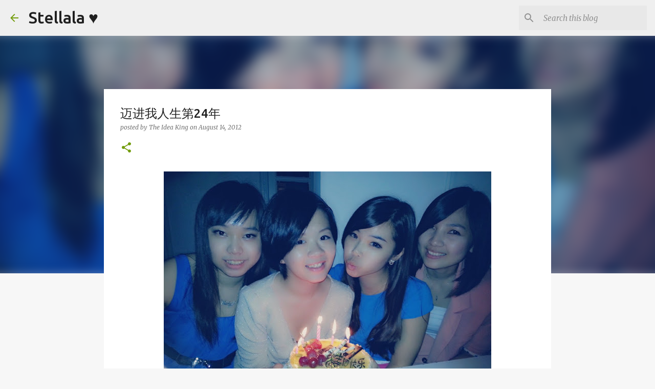

--- FILE ---
content_type: text/html; charset=UTF-8
request_url: http://www.stellala.com/2012/08/24.html
body_size: 27834
content:
<!DOCTYPE html>
<html dir='ltr' lang='en-GB'>
<head>
<meta content='width=device-width, initial-scale=1' name='viewport'/>
<title>迈进我人生第24年</title>
<meta content='text/html; charset=UTF-8' http-equiv='Content-Type'/>
<!-- Chrome, Firefox OS and Opera -->
<meta content='#f7f7f7' name='theme-color'/>
<!-- Windows Phone -->
<meta content='#f7f7f7' name='msapplication-navbutton-color'/>
<meta content='blogger' name='generator'/>
<link href='http://www.stellala.com/favicon.ico' rel='icon' type='image/x-icon'/>
<link href='http://www.stellala.com/2012/08/24.html' rel='canonical'/>
<link rel="alternate" type="application/atom+xml" title="Stellala &#9829; - Atom" href="http://www.stellala.com/feeds/posts/default" />
<link rel="alternate" type="application/rss+xml" title="Stellala &#9829; - RSS" href="http://www.stellala.com/feeds/posts/default?alt=rss" />
<link rel="service.post" type="application/atom+xml" title="Stellala &#9829; - Atom" href="https://www.blogger.com/feeds/764512684988490593/posts/default" />

<link rel="alternate" type="application/atom+xml" title="Stellala &#9829; - Atom" href="http://www.stellala.com/feeds/6423560722237679583/comments/default" />
<!--Can't find substitution for tag [blog.ieCssRetrofitLinks]-->
<link href='https://blogger.googleusercontent.com/img/b/R29vZ2xl/AVvXsEjYwjtSHcXeYQRGpLyoiKwPE56Qln796WFbkktCS3GLa0NQpKW64AyEym24sBqnZWcFTdQeuTuboFApS96xcCl14jZRReJDBIAgdMjtuTGW7D66KUGHqe7WtexYcNtEiDPjhKGRE7G3Lp_i/s640/2012-08-13+22.54.42.jpg' rel='image_src'/>
<meta content='http://www.stellala.com/2012/08/24.html' property='og:url'/>
<meta content='迈进我人生第24年' property='og:title'/>
<meta content='      日子一天一天这么过，就是没有想到那么快。今天2012年8月14日是我人生第24个生日。我最后一次和朋友一起度过生日的时候就是我21岁生日的时候。那时候，我们就在相见欢西餐厅简单庆祝。今年，我们又再次一起迎接我的生日，而今年我们为了迁就我们的大忙人——练练，我们选择了在...' property='og:description'/>
<meta content='https://blogger.googleusercontent.com/img/b/R29vZ2xl/AVvXsEjYwjtSHcXeYQRGpLyoiKwPE56Qln796WFbkktCS3GLa0NQpKW64AyEym24sBqnZWcFTdQeuTuboFApS96xcCl14jZRReJDBIAgdMjtuTGW7D66KUGHqe7WtexYcNtEiDPjhKGRE7G3Lp_i/w1200-h630-p-k-no-nu/2012-08-13+22.54.42.jpg' property='og:image'/>
<style type='text/css'>@font-face{font-family:'Merriweather';font-style:italic;font-weight:300;font-stretch:100%;font-display:swap;src:url(//fonts.gstatic.com/s/merriweather/v33/u-4c0qyriQwlOrhSvowK_l5-eTxCVx0ZbwLvKH2Gk9hLmp0v5yA-xXPqCzLvF-adrHOg7iDTFw.woff2)format('woff2');unicode-range:U+0460-052F,U+1C80-1C8A,U+20B4,U+2DE0-2DFF,U+A640-A69F,U+FE2E-FE2F;}@font-face{font-family:'Merriweather';font-style:italic;font-weight:300;font-stretch:100%;font-display:swap;src:url(//fonts.gstatic.com/s/merriweather/v33/u-4c0qyriQwlOrhSvowK_l5-eTxCVx0ZbwLvKH2Gk9hLmp0v5yA-xXPqCzLvF--drHOg7iDTFw.woff2)format('woff2');unicode-range:U+0301,U+0400-045F,U+0490-0491,U+04B0-04B1,U+2116;}@font-face{font-family:'Merriweather';font-style:italic;font-weight:300;font-stretch:100%;font-display:swap;src:url(//fonts.gstatic.com/s/merriweather/v33/u-4c0qyriQwlOrhSvowK_l5-eTxCVx0ZbwLvKH2Gk9hLmp0v5yA-xXPqCzLvF-SdrHOg7iDTFw.woff2)format('woff2');unicode-range:U+0102-0103,U+0110-0111,U+0128-0129,U+0168-0169,U+01A0-01A1,U+01AF-01B0,U+0300-0301,U+0303-0304,U+0308-0309,U+0323,U+0329,U+1EA0-1EF9,U+20AB;}@font-face{font-family:'Merriweather';font-style:italic;font-weight:300;font-stretch:100%;font-display:swap;src:url(//fonts.gstatic.com/s/merriweather/v33/u-4c0qyriQwlOrhSvowK_l5-eTxCVx0ZbwLvKH2Gk9hLmp0v5yA-xXPqCzLvF-WdrHOg7iDTFw.woff2)format('woff2');unicode-range:U+0100-02BA,U+02BD-02C5,U+02C7-02CC,U+02CE-02D7,U+02DD-02FF,U+0304,U+0308,U+0329,U+1D00-1DBF,U+1E00-1E9F,U+1EF2-1EFF,U+2020,U+20A0-20AB,U+20AD-20C0,U+2113,U+2C60-2C7F,U+A720-A7FF;}@font-face{font-family:'Merriweather';font-style:italic;font-weight:300;font-stretch:100%;font-display:swap;src:url(//fonts.gstatic.com/s/merriweather/v33/u-4c0qyriQwlOrhSvowK_l5-eTxCVx0ZbwLvKH2Gk9hLmp0v5yA-xXPqCzLvF-udrHOg7iA.woff2)format('woff2');unicode-range:U+0000-00FF,U+0131,U+0152-0153,U+02BB-02BC,U+02C6,U+02DA,U+02DC,U+0304,U+0308,U+0329,U+2000-206F,U+20AC,U+2122,U+2191,U+2193,U+2212,U+2215,U+FEFF,U+FFFD;}@font-face{font-family:'Merriweather';font-style:italic;font-weight:400;font-stretch:100%;font-display:swap;src:url(//fonts.gstatic.com/s/merriweather/v33/u-4c0qyriQwlOrhSvowK_l5-eTxCVx0ZbwLvKH2Gk9hLmp0v5yA-xXPqCzLvF-adrHOg7iDTFw.woff2)format('woff2');unicode-range:U+0460-052F,U+1C80-1C8A,U+20B4,U+2DE0-2DFF,U+A640-A69F,U+FE2E-FE2F;}@font-face{font-family:'Merriweather';font-style:italic;font-weight:400;font-stretch:100%;font-display:swap;src:url(//fonts.gstatic.com/s/merriweather/v33/u-4c0qyriQwlOrhSvowK_l5-eTxCVx0ZbwLvKH2Gk9hLmp0v5yA-xXPqCzLvF--drHOg7iDTFw.woff2)format('woff2');unicode-range:U+0301,U+0400-045F,U+0490-0491,U+04B0-04B1,U+2116;}@font-face{font-family:'Merriweather';font-style:italic;font-weight:400;font-stretch:100%;font-display:swap;src:url(//fonts.gstatic.com/s/merriweather/v33/u-4c0qyriQwlOrhSvowK_l5-eTxCVx0ZbwLvKH2Gk9hLmp0v5yA-xXPqCzLvF-SdrHOg7iDTFw.woff2)format('woff2');unicode-range:U+0102-0103,U+0110-0111,U+0128-0129,U+0168-0169,U+01A0-01A1,U+01AF-01B0,U+0300-0301,U+0303-0304,U+0308-0309,U+0323,U+0329,U+1EA0-1EF9,U+20AB;}@font-face{font-family:'Merriweather';font-style:italic;font-weight:400;font-stretch:100%;font-display:swap;src:url(//fonts.gstatic.com/s/merriweather/v33/u-4c0qyriQwlOrhSvowK_l5-eTxCVx0ZbwLvKH2Gk9hLmp0v5yA-xXPqCzLvF-WdrHOg7iDTFw.woff2)format('woff2');unicode-range:U+0100-02BA,U+02BD-02C5,U+02C7-02CC,U+02CE-02D7,U+02DD-02FF,U+0304,U+0308,U+0329,U+1D00-1DBF,U+1E00-1E9F,U+1EF2-1EFF,U+2020,U+20A0-20AB,U+20AD-20C0,U+2113,U+2C60-2C7F,U+A720-A7FF;}@font-face{font-family:'Merriweather';font-style:italic;font-weight:400;font-stretch:100%;font-display:swap;src:url(//fonts.gstatic.com/s/merriweather/v33/u-4c0qyriQwlOrhSvowK_l5-eTxCVx0ZbwLvKH2Gk9hLmp0v5yA-xXPqCzLvF-udrHOg7iA.woff2)format('woff2');unicode-range:U+0000-00FF,U+0131,U+0152-0153,U+02BB-02BC,U+02C6,U+02DA,U+02DC,U+0304,U+0308,U+0329,U+2000-206F,U+20AC,U+2122,U+2191,U+2193,U+2212,U+2215,U+FEFF,U+FFFD;}@font-face{font-family:'Merriweather';font-style:normal;font-weight:400;font-stretch:100%;font-display:swap;src:url(//fonts.gstatic.com/s/merriweather/v33/u-4D0qyriQwlOrhSvowK_l5UcA6zuSYEqOzpPe3HOZJ5eX1WtLaQwmYiScCmDxhtNOKl8yDr3icaGV31CPDaYKfFQn0.woff2)format('woff2');unicode-range:U+0460-052F,U+1C80-1C8A,U+20B4,U+2DE0-2DFF,U+A640-A69F,U+FE2E-FE2F;}@font-face{font-family:'Merriweather';font-style:normal;font-weight:400;font-stretch:100%;font-display:swap;src:url(//fonts.gstatic.com/s/merriweather/v33/u-4D0qyriQwlOrhSvowK_l5UcA6zuSYEqOzpPe3HOZJ5eX1WtLaQwmYiScCmDxhtNOKl8yDr3icaEF31CPDaYKfFQn0.woff2)format('woff2');unicode-range:U+0301,U+0400-045F,U+0490-0491,U+04B0-04B1,U+2116;}@font-face{font-family:'Merriweather';font-style:normal;font-weight:400;font-stretch:100%;font-display:swap;src:url(//fonts.gstatic.com/s/merriweather/v33/u-4D0qyriQwlOrhSvowK_l5UcA6zuSYEqOzpPe3HOZJ5eX1WtLaQwmYiScCmDxhtNOKl8yDr3icaG131CPDaYKfFQn0.woff2)format('woff2');unicode-range:U+0102-0103,U+0110-0111,U+0128-0129,U+0168-0169,U+01A0-01A1,U+01AF-01B0,U+0300-0301,U+0303-0304,U+0308-0309,U+0323,U+0329,U+1EA0-1EF9,U+20AB;}@font-face{font-family:'Merriweather';font-style:normal;font-weight:400;font-stretch:100%;font-display:swap;src:url(//fonts.gstatic.com/s/merriweather/v33/u-4D0qyriQwlOrhSvowK_l5UcA6zuSYEqOzpPe3HOZJ5eX1WtLaQwmYiScCmDxhtNOKl8yDr3icaGl31CPDaYKfFQn0.woff2)format('woff2');unicode-range:U+0100-02BA,U+02BD-02C5,U+02C7-02CC,U+02CE-02D7,U+02DD-02FF,U+0304,U+0308,U+0329,U+1D00-1DBF,U+1E00-1E9F,U+1EF2-1EFF,U+2020,U+20A0-20AB,U+20AD-20C0,U+2113,U+2C60-2C7F,U+A720-A7FF;}@font-face{font-family:'Merriweather';font-style:normal;font-weight:400;font-stretch:100%;font-display:swap;src:url(//fonts.gstatic.com/s/merriweather/v33/u-4D0qyriQwlOrhSvowK_l5UcA6zuSYEqOzpPe3HOZJ5eX1WtLaQwmYiScCmDxhtNOKl8yDr3icaFF31CPDaYKfF.woff2)format('woff2');unicode-range:U+0000-00FF,U+0131,U+0152-0153,U+02BB-02BC,U+02C6,U+02DA,U+02DC,U+0304,U+0308,U+0329,U+2000-206F,U+20AC,U+2122,U+2191,U+2193,U+2212,U+2215,U+FEFF,U+FFFD;}@font-face{font-family:'Ubuntu';font-style:normal;font-weight:400;font-display:swap;src:url(//fonts.gstatic.com/s/ubuntu/v21/4iCs6KVjbNBYlgoKcg72nU6AF7xm.woff2)format('woff2');unicode-range:U+0460-052F,U+1C80-1C8A,U+20B4,U+2DE0-2DFF,U+A640-A69F,U+FE2E-FE2F;}@font-face{font-family:'Ubuntu';font-style:normal;font-weight:400;font-display:swap;src:url(//fonts.gstatic.com/s/ubuntu/v21/4iCs6KVjbNBYlgoKew72nU6AF7xm.woff2)format('woff2');unicode-range:U+0301,U+0400-045F,U+0490-0491,U+04B0-04B1,U+2116;}@font-face{font-family:'Ubuntu';font-style:normal;font-weight:400;font-display:swap;src:url(//fonts.gstatic.com/s/ubuntu/v21/4iCs6KVjbNBYlgoKcw72nU6AF7xm.woff2)format('woff2');unicode-range:U+1F00-1FFF;}@font-face{font-family:'Ubuntu';font-style:normal;font-weight:400;font-display:swap;src:url(//fonts.gstatic.com/s/ubuntu/v21/4iCs6KVjbNBYlgoKfA72nU6AF7xm.woff2)format('woff2');unicode-range:U+0370-0377,U+037A-037F,U+0384-038A,U+038C,U+038E-03A1,U+03A3-03FF;}@font-face{font-family:'Ubuntu';font-style:normal;font-weight:400;font-display:swap;src:url(//fonts.gstatic.com/s/ubuntu/v21/4iCs6KVjbNBYlgoKcQ72nU6AF7xm.woff2)format('woff2');unicode-range:U+0100-02BA,U+02BD-02C5,U+02C7-02CC,U+02CE-02D7,U+02DD-02FF,U+0304,U+0308,U+0329,U+1D00-1DBF,U+1E00-1E9F,U+1EF2-1EFF,U+2020,U+20A0-20AB,U+20AD-20C0,U+2113,U+2C60-2C7F,U+A720-A7FF;}@font-face{font-family:'Ubuntu';font-style:normal;font-weight:400;font-display:swap;src:url(//fonts.gstatic.com/s/ubuntu/v21/4iCs6KVjbNBYlgoKfw72nU6AFw.woff2)format('woff2');unicode-range:U+0000-00FF,U+0131,U+0152-0153,U+02BB-02BC,U+02C6,U+02DA,U+02DC,U+0304,U+0308,U+0329,U+2000-206F,U+20AC,U+2122,U+2191,U+2193,U+2212,U+2215,U+FEFF,U+FFFD;}@font-face{font-family:'Ubuntu';font-style:normal;font-weight:500;font-display:swap;src:url(//fonts.gstatic.com/s/ubuntu/v21/4iCv6KVjbNBYlgoCjC3jvWyNPYZvg7UI.woff2)format('woff2');unicode-range:U+0460-052F,U+1C80-1C8A,U+20B4,U+2DE0-2DFF,U+A640-A69F,U+FE2E-FE2F;}@font-face{font-family:'Ubuntu';font-style:normal;font-weight:500;font-display:swap;src:url(//fonts.gstatic.com/s/ubuntu/v21/4iCv6KVjbNBYlgoCjC3jtGyNPYZvg7UI.woff2)format('woff2');unicode-range:U+0301,U+0400-045F,U+0490-0491,U+04B0-04B1,U+2116;}@font-face{font-family:'Ubuntu';font-style:normal;font-weight:500;font-display:swap;src:url(//fonts.gstatic.com/s/ubuntu/v21/4iCv6KVjbNBYlgoCjC3jvGyNPYZvg7UI.woff2)format('woff2');unicode-range:U+1F00-1FFF;}@font-face{font-family:'Ubuntu';font-style:normal;font-weight:500;font-display:swap;src:url(//fonts.gstatic.com/s/ubuntu/v21/4iCv6KVjbNBYlgoCjC3js2yNPYZvg7UI.woff2)format('woff2');unicode-range:U+0370-0377,U+037A-037F,U+0384-038A,U+038C,U+038E-03A1,U+03A3-03FF;}@font-face{font-family:'Ubuntu';font-style:normal;font-weight:500;font-display:swap;src:url(//fonts.gstatic.com/s/ubuntu/v21/4iCv6KVjbNBYlgoCjC3jvmyNPYZvg7UI.woff2)format('woff2');unicode-range:U+0100-02BA,U+02BD-02C5,U+02C7-02CC,U+02CE-02D7,U+02DD-02FF,U+0304,U+0308,U+0329,U+1D00-1DBF,U+1E00-1E9F,U+1EF2-1EFF,U+2020,U+20A0-20AB,U+20AD-20C0,U+2113,U+2C60-2C7F,U+A720-A7FF;}@font-face{font-family:'Ubuntu';font-style:normal;font-weight:500;font-display:swap;src:url(//fonts.gstatic.com/s/ubuntu/v21/4iCv6KVjbNBYlgoCjC3jsGyNPYZvgw.woff2)format('woff2');unicode-range:U+0000-00FF,U+0131,U+0152-0153,U+02BB-02BC,U+02C6,U+02DA,U+02DC,U+0304,U+0308,U+0329,U+2000-206F,U+20AC,U+2122,U+2191,U+2193,U+2212,U+2215,U+FEFF,U+FFFD;}@font-face{font-family:'Ubuntu';font-style:normal;font-weight:700;font-display:swap;src:url(//fonts.gstatic.com/s/ubuntu/v21/4iCv6KVjbNBYlgoCxCvjvWyNPYZvg7UI.woff2)format('woff2');unicode-range:U+0460-052F,U+1C80-1C8A,U+20B4,U+2DE0-2DFF,U+A640-A69F,U+FE2E-FE2F;}@font-face{font-family:'Ubuntu';font-style:normal;font-weight:700;font-display:swap;src:url(//fonts.gstatic.com/s/ubuntu/v21/4iCv6KVjbNBYlgoCxCvjtGyNPYZvg7UI.woff2)format('woff2');unicode-range:U+0301,U+0400-045F,U+0490-0491,U+04B0-04B1,U+2116;}@font-face{font-family:'Ubuntu';font-style:normal;font-weight:700;font-display:swap;src:url(//fonts.gstatic.com/s/ubuntu/v21/4iCv6KVjbNBYlgoCxCvjvGyNPYZvg7UI.woff2)format('woff2');unicode-range:U+1F00-1FFF;}@font-face{font-family:'Ubuntu';font-style:normal;font-weight:700;font-display:swap;src:url(//fonts.gstatic.com/s/ubuntu/v21/4iCv6KVjbNBYlgoCxCvjs2yNPYZvg7UI.woff2)format('woff2');unicode-range:U+0370-0377,U+037A-037F,U+0384-038A,U+038C,U+038E-03A1,U+03A3-03FF;}@font-face{font-family:'Ubuntu';font-style:normal;font-weight:700;font-display:swap;src:url(//fonts.gstatic.com/s/ubuntu/v21/4iCv6KVjbNBYlgoCxCvjvmyNPYZvg7UI.woff2)format('woff2');unicode-range:U+0100-02BA,U+02BD-02C5,U+02C7-02CC,U+02CE-02D7,U+02DD-02FF,U+0304,U+0308,U+0329,U+1D00-1DBF,U+1E00-1E9F,U+1EF2-1EFF,U+2020,U+20A0-20AB,U+20AD-20C0,U+2113,U+2C60-2C7F,U+A720-A7FF;}@font-face{font-family:'Ubuntu';font-style:normal;font-weight:700;font-display:swap;src:url(//fonts.gstatic.com/s/ubuntu/v21/4iCv6KVjbNBYlgoCxCvjsGyNPYZvgw.woff2)format('woff2');unicode-range:U+0000-00FF,U+0131,U+0152-0153,U+02BB-02BC,U+02C6,U+02DA,U+02DC,U+0304,U+0308,U+0329,U+2000-206F,U+20AC,U+2122,U+2191,U+2193,U+2212,U+2215,U+FEFF,U+FFFD;}</style>
<style id='page-skin-1' type='text/css'><!--
/*! normalize.css v8.0.0 | MIT License | github.com/necolas/normalize.css */html{line-height:1.15;-webkit-text-size-adjust:100%}body{margin:0}h1{font-size:2em;margin:.67em 0}hr{box-sizing:content-box;height:0;overflow:visible}pre{font-family:monospace,monospace;font-size:1em}a{background-color:transparent}abbr[title]{border-bottom:none;text-decoration:underline;text-decoration:underline dotted}b,strong{font-weight:bolder}code,kbd,samp{font-family:monospace,monospace;font-size:1em}small{font-size:80%}sub,sup{font-size:75%;line-height:0;position:relative;vertical-align:baseline}sub{bottom:-0.25em}sup{top:-0.5em}img{border-style:none}button,input,optgroup,select,textarea{font-family:inherit;font-size:100%;line-height:1.15;margin:0}button,input{overflow:visible}button,select{text-transform:none}button,[type="button"],[type="reset"],[type="submit"]{-webkit-appearance:button}button::-moz-focus-inner,[type="button"]::-moz-focus-inner,[type="reset"]::-moz-focus-inner,[type="submit"]::-moz-focus-inner{border-style:none;padding:0}button:-moz-focusring,[type="button"]:-moz-focusring,[type="reset"]:-moz-focusring,[type="submit"]:-moz-focusring{outline:1px dotted ButtonText}fieldset{padding:.35em .75em .625em}legend{box-sizing:border-box;color:inherit;display:table;max-width:100%;padding:0;white-space:normal}progress{vertical-align:baseline}textarea{overflow:auto}[type="checkbox"],[type="radio"]{box-sizing:border-box;padding:0}[type="number"]::-webkit-inner-spin-button,[type="number"]::-webkit-outer-spin-button{height:auto}[type="search"]{-webkit-appearance:textfield;outline-offset:-2px}[type="search"]::-webkit-search-decoration{-webkit-appearance:none}::-webkit-file-upload-button{-webkit-appearance:button;font:inherit}details{display:block}summary{display:list-item}template{display:none}[hidden]{display:none}
/*!************************************************
* Blogger Template Style
* Name: Emporio
**************************************************/
body{
word-wrap:break-word;
overflow-wrap:break-word;
word-break:break-word
}
.hidden{
display:none
}
.invisible{
visibility:hidden
}
.container:after,.float-container:after{
clear:both;
content:"";
display:table
}
.clearboth{
clear:both
}
#comments .comment .comment-actions,.subscribe-popup .FollowByEmail .follow-by-email-submit{
background:transparent;
border:0;
box-shadow:none;
color:#729c0b;
cursor:pointer;
font-size:14px;
font-weight:700;
outline:none;
text-decoration:none;
text-transform:uppercase;
width:auto
}
.dim-overlay{
height:100vh;
left:0;
position:fixed;
top:0;
width:100%
}
#sharing-dim-overlay{
background-color:transparent
}
input::-ms-clear{
display:none
}
.blogger-logo,.svg-icon-24.blogger-logo{
fill:#ff9800;
opacity:1
}
.skip-navigation{
background-color:#fff;
box-sizing:border-box;
color:#000;
display:block;
height:0;
left:0;
line-height:50px;
overflow:hidden;
padding-top:0;
position:fixed;
text-align:center;
top:0;
-webkit-transition:box-shadow .3s,height .3s,padding-top .3s;
transition:box-shadow .3s,height .3s,padding-top .3s;
width:100%;
z-index:900
}
.skip-navigation:focus{
box-shadow:0 4px 5px 0 rgba(0,0,0,.14),0 1px 10px 0 rgba(0,0,0,.12),0 2px 4px -1px rgba(0,0,0,.2);
height:50px
}
#main{
outline:none
}
.main-heading{
clip:rect(1px,1px,1px,1px);
border:0;
height:1px;
overflow:hidden;
padding:0;
position:absolute;
width:1px
}
.Attribution{
margin-top:1em;
text-align:center
}
.Attribution .blogger img,.Attribution .blogger svg{
vertical-align:bottom
}
.Attribution .blogger img{
margin-right:.5em
}
.Attribution div{
line-height:24px;
margin-top:.5em
}
.Attribution .copyright,.Attribution .image-attribution{
font-size:.7em;
margin-top:1.5em
}
.bg-photo{
background-attachment:scroll!important
}
body .CSS_LIGHTBOX{
z-index:900
}
.extendable .show-less,.extendable .show-more{
border-color:#729c0b;
color:#729c0b;
margin-top:8px
}
.extendable .show-less.hidden,.extendable .show-more.hidden,.inline-ad{
display:none
}
.inline-ad{
max-width:100%;
overflow:hidden
}
.adsbygoogle{
display:block
}
#cookieChoiceInfo{
bottom:0;
top:auto
}
iframe.b-hbp-video{
border:0
}
.post-body iframe{
max-width:100%
}
.post-body a[imageanchor="1"]{
display:inline-block
}
.byline{
margin-right:1em
}
.byline:last-child{
margin-right:0
}
.link-copied-dialog{
max-width:520px;
outline:0
}
.link-copied-dialog .modal-dialog-buttons{
margin-top:8px
}
.link-copied-dialog .goog-buttonset-default{
background:transparent;
border:0
}
.link-copied-dialog .goog-buttonset-default:focus{
outline:0
}
.paging-control-container{
margin-bottom:16px
}
.paging-control-container .paging-control{
display:inline-block
}
.paging-control-container .comment-range-text:after,.paging-control-container .paging-control{
color:#729c0b
}
.paging-control-container .comment-range-text,.paging-control-container .paging-control{
margin-right:8px
}
.paging-control-container .comment-range-text:after,.paging-control-container .paging-control:after{
padding-left:8px;
content:"\b7";
cursor:default;
pointer-events:none
}
.paging-control-container .comment-range-text:last-child:after,.paging-control-container .paging-control:last-child:after{
content:none
}
.byline.reactions iframe{
height:20px
}
.b-notification{
background-color:#fff;
border-bottom:1px solid #000;
box-sizing:border-box;
color:#000;
padding:16px 32px;
text-align:center
}
.b-notification.visible{
-webkit-transition:margin-top .3s cubic-bezier(.4,0,.2,1);
transition:margin-top .3s cubic-bezier(.4,0,.2,1)
}
.b-notification.invisible{
position:absolute
}
.b-notification-close{
position:absolute;
right:8px;
top:8px
}
.no-posts-message{
line-height:40px;
text-align:center
}
@media screen and (max-width:745px){
body.item-view .post-body a[imageanchor="1"][style*="float: left;"],body.item-view .post-body a[imageanchor="1"][style*="float: right;"]{
clear:none!important;
float:none!important
}
body.item-view .post-body a[imageanchor="1"] img{
display:block;
height:auto;
margin:0 auto
}
body.item-view .post-body>.separator:first-child>a[imageanchor="1"]:first-child{
margin-top:20px
}
.post-body a[imageanchor]{
display:block
}
body.item-view .post-body a[imageanchor="1"]{
margin-left:0!important;
margin-right:0!important
}
body.item-view .post-body a[imageanchor="1"]+a[imageanchor="1"]{
margin-top:16px
}
}
.item-control{
display:none
}
#comments{
border-top:1px dashed rgba(0,0,0,.54);
margin-top:20px;
padding:20px
}
#comments .comment-thread ol{
padding-left:0;
margin:0;
padding-left:0
}
#comments .comment .comment-replybox-single,#comments .comment-thread .comment-replies{
margin-left:60px
}
#comments .comment-thread .thread-count{
display:none
}
#comments .comment{
list-style-type:none;
padding:0 0 30px;
position:relative
}
#comments .comment .comment{
padding-bottom:8px
}
.comment .avatar-image-container{
position:absolute
}
.comment .avatar-image-container img{
border-radius:50%
}
.avatar-image-container svg,.comment .avatar-image-container .avatar-icon{
fill:#729c0b;
border:1px solid #729c0b;
border-radius:50%;
box-sizing:border-box;
height:35px;
margin:0;
padding:7px;
width:35px
}
.comment .comment-block{
margin-left:60px;
margin-top:10px;
padding-bottom:0
}
#comments .comment-author-header-wrapper{
margin-left:40px
}
#comments .comment .thread-expanded .comment-block{
padding-bottom:20px
}
#comments .comment .comment-header .user,#comments .comment .comment-header .user a{
color:#212121;
font-style:normal;
font-weight:700
}
#comments .comment .comment-actions{
bottom:0;
margin-bottom:15px;
position:absolute
}
#comments .comment .comment-actions>*{
margin-right:8px
}
#comments .comment .comment-header .datetime{
margin-left:8px;
bottom:0;
display:inline-block;
font-size:13px;
font-style:italic
}
#comments .comment .comment-footer .comment-timestamp a,#comments .comment .comment-header .datetime,#comments .comment .comment-header .datetime a{
color:rgba(33,33,33,.54)
}
#comments .comment .comment-content,.comment .comment-body{
margin-top:12px;
word-break:break-word
}
.comment-body{
margin-bottom:12px
}
#comments.embed[data-num-comments="0"]{
border:0;
margin-top:0;
padding-top:0
}
#comment-editor-src,#comments.embed[data-num-comments="0"] #comment-post-message,#comments.embed[data-num-comments="0"] div.comment-form>p,#comments.embed[data-num-comments="0"] p.comment-footer{
display:none
}
.comments .comments-content .loadmore.loaded{
max-height:0;
opacity:0;
overflow:hidden
}
.extendable .remaining-items{
height:0;
overflow:hidden;
-webkit-transition:height .3s cubic-bezier(.4,0,.2,1);
transition:height .3s cubic-bezier(.4,0,.2,1)
}
.extendable .remaining-items.expanded{
height:auto
}
.svg-icon-24,.svg-icon-24-button{
cursor:pointer;
height:24px;
min-width:24px;
width:24px
}
.touch-icon{
margin:-12px;
padding:12px
}
.touch-icon:active,.touch-icon:focus{
background-color:hsla(0,0%,60%,.4);
border-radius:50%
}
svg:not(:root).touch-icon{
overflow:visible
}
html[dir=rtl] .rtl-reversible-icon{
-webkit-transform:scaleX(-1);
transform:scaleX(-1)
}
.svg-icon-24-button,.touch-icon-button{
background:transparent;
border:0;
margin:0;
outline:none;
padding:0
}
.touch-icon-button .touch-icon:active,.touch-icon-button .touch-icon:focus{
background-color:transparent
}
.touch-icon-button:active .touch-icon,.touch-icon-button:focus .touch-icon{
background-color:hsla(0,0%,60%,.4);
border-radius:50%
}
.Profile .default-avatar-wrapper .avatar-icon{
fill:#729c0b;
border:1px solid #729c0b;
border-radius:50%;
box-sizing:border-box;
margin:0
}
.Profile .individual .default-avatar-wrapper .avatar-icon{
padding:25px
}
.Profile .individual .avatar-icon,.Profile .individual .profile-img{
height:90px;
width:90px
}
.Profile .team .default-avatar-wrapper .avatar-icon{
padding:8px
}
.Profile .team .avatar-icon,.Profile .team .default-avatar-wrapper,.Profile .team .profile-img{
height:40px;
width:40px
}
.snippet-container{
margin:0;
overflow:hidden;
position:relative
}
.snippet-fade{
right:0;
bottom:0;
box-sizing:border-box;
position:absolute;
width:96px
}
.snippet-fade:after{
content:"\2026";
float:right
}
.centered-top-container.sticky{
left:0;
position:fixed;
right:0;
top:0;
-webkit-transition-duration:.2s;
transition-duration:.2s;
-webkit-transition-property:opacity,-webkit-transform;
transition-property:opacity,-webkit-transform;
transition-property:transform,opacity;
transition-property:transform,opacity,-webkit-transform;
-webkit-transition-timing-function:cubic-bezier(.4,0,.2,1);
transition-timing-function:cubic-bezier(.4,0,.2,1);
width:auto;
z-index:8
}
.centered-top-placeholder{
display:none
}
.collapsed-header .centered-top-placeholder{
display:block
}
.centered-top-container .Header .replaced h1,.centered-top-placeholder .Header .replaced h1{
display:none
}
.centered-top-container.sticky .Header .replaced h1{
display:block
}
.centered-top-container.sticky .Header .header-widget{
background:none
}
.centered-top-container.sticky .Header .header-image-wrapper{
display:none
}
.centered-top-container img,.centered-top-placeholder img{
max-width:100%
}
.collapsible{
-webkit-transition:height .3s cubic-bezier(.4,0,.2,1);
transition:height .3s cubic-bezier(.4,0,.2,1)
}
.collapsible,.collapsible>summary{
display:block;
overflow:hidden
}
.collapsible>:not(summary){
display:none
}
.collapsible[open]>:not(summary){
display:block
}
.collapsible:focus,.collapsible>summary:focus{
outline:none
}
.collapsible>summary{
cursor:pointer;
display:block;
padding:0
}
.collapsible:focus>summary,.collapsible>summary:focus{
background-color:transparent
}
.collapsible>summary::-webkit-details-marker{
display:none
}
.collapsible-title{
-webkit-box-align:center;
align-items:center;
display:-webkit-box;
display:flex
}
.collapsible-title .title{
-webkit-box-flex:1;
-webkit-box-ordinal-group:1;
flex:1 1 auto;
order:0;
overflow:hidden;
text-overflow:ellipsis;
white-space:nowrap
}
.collapsible-title .chevron-down,.collapsible[open] .collapsible-title .chevron-up{
display:block
}
.collapsible-title .chevron-up,.collapsible[open] .collapsible-title .chevron-down{
display:none
}
.flat-button{
border-radius:2px;
font-weight:700;
margin:-8px;
padding:8px;
text-transform:uppercase
}
.flat-button,.flat-icon-button{
cursor:pointer;
display:inline-block
}
.flat-icon-button{
background:transparent;
border:0;
box-sizing:content-box;
line-height:0;
margin:-12px;
outline:none;
padding:12px
}
.flat-icon-button,.flat-icon-button .splash-wrapper{
border-radius:50%
}
.flat-icon-button .splash.animate{
-webkit-animation-duration:.3s;
animation-duration:.3s
}
body#layout .bg-photo,body#layout .bg-photo-overlay{
display:none
}
body#layout .centered{
max-width:954px
}
body#layout .navigation{
display:none
}
body#layout .sidebar-container{
display:inline-block;
width:40%
}
body#layout .hamburger-menu,body#layout .search{
display:none
}
.overflowable-container{
max-height:44px;
overflow:hidden;
position:relative
}
.overflow-button{
cursor:pointer
}
#overflowable-dim-overlay{
background:transparent
}
.overflow-popup{
background-color:#ffffff;
box-shadow:0 2px 2px 0 rgba(0,0,0,.14),0 3px 1px -2px rgba(0,0,0,.2),0 1px 5px 0 rgba(0,0,0,.12);
left:0;
max-width:calc(100% - 32px);
position:absolute;
top:0;
visibility:hidden;
z-index:101
}
.overflow-popup ul{
list-style:none
}
.overflow-popup .tabs li,.overflow-popup li{
display:block;
height:auto
}
.overflow-popup .tabs li{
padding-left:0;
padding-right:0
}
.overflow-button.hidden,.overflow-popup .tabs li.hidden,.overflow-popup li.hidden,.widget.Sharing .sharing-button{
display:none
}
.widget.Sharing .sharing-buttons li{
padding:0
}
.widget.Sharing .sharing-buttons li span{
display:none
}
.post-share-buttons{
position:relative
}
.sharing-open.touch-icon-button:active .touch-icon,.sharing-open.touch-icon-button:focus .touch-icon{
background-color:transparent
}
.share-buttons{
background-color:#ffffff;
border-radius:2px;
box-shadow:0 2px 2px 0 rgba(0,0,0,.14),0 3px 1px -2px rgba(0,0,0,.2),0 1px 5px 0 rgba(0,0,0,.12);
color:#000000;
list-style:none;
margin:0;
min-width:200px;
padding:8px 0;
position:absolute;
top:-11px;
z-index:101
}
.share-buttons.hidden{
display:none
}
.sharing-button{
background:transparent;
border:0;
cursor:pointer;
margin:0;
outline:none;
padding:0
}
.share-buttons li{
height:48px;
margin:0
}
.share-buttons li:last-child{
margin-bottom:0
}
.share-buttons li .sharing-platform-button{
box-sizing:border-box;
cursor:pointer;
display:block;
height:100%;
margin-bottom:0;
padding:0 16px;
position:relative;
width:100%
}
.share-buttons li .sharing-platform-button:focus,.share-buttons li .sharing-platform-button:hover{
background-color:hsla(0,0%,50%,.1);
outline:none
}
.share-buttons li svg[class*=" sharing-"],.share-buttons li svg[class^=sharing-]{
position:absolute;
top:10px
}
.share-buttons li span.sharing-platform-button{
position:relative;
top:0
}
.share-buttons li .platform-sharing-text{
margin-left:56px;
display:block;
font-size:16px;
line-height:48px;
white-space:nowrap
}
.sidebar-container{
-webkit-overflow-scrolling:touch;
background-color:#f7f7f7;
max-width:280px;
overflow-y:auto;
-webkit-transition-duration:.3s;
transition-duration:.3s;
-webkit-transition-property:-webkit-transform;
transition-property:-webkit-transform;
transition-property:transform;
transition-property:transform,-webkit-transform;
-webkit-transition-timing-function:cubic-bezier(0,0,.2,1);
transition-timing-function:cubic-bezier(0,0,.2,1);
width:280px;
z-index:101
}
.sidebar-container .navigation{
line-height:0;
padding:16px
}
.sidebar-container .sidebar-back{
cursor:pointer
}
.sidebar-container .widget{
background:none;
margin:0 16px;
padding:16px 0
}
.sidebar-container .widget .title{
color:#000000;
margin:0
}
.sidebar-container .widget ul{
list-style:none;
margin:0;
padding:0
}
.sidebar-container .widget ul ul{
margin-left:1em
}
.sidebar-container .widget li{
font-size:16px;
line-height:normal
}
.sidebar-container .widget+.widget{
border-top:1px solid rgba(0, 0, 0, 0.12)
}
.BlogArchive li{
margin:16px 0
}
.BlogArchive li:last-child{
margin-bottom:0
}
.Label li a{
display:inline-block
}
.BlogArchive .post-count,.Label .label-count{
margin-left:.25em;
float:right
}
.BlogArchive .post-count:before,.Label .label-count:before{
content:"("
}
.BlogArchive .post-count:after,.Label .label-count:after{
content:")"
}
.widget.Translate .skiptranslate>div{
display:block!important
}
.widget.Profile .profile-link{
display:-webkit-box;
display:flex
}
.widget.Profile .team-member .default-avatar-wrapper,.widget.Profile .team-member .profile-img{
-webkit-box-flex:0;
margin-right:1em;
flex:0 0 auto
}
.widget.Profile .individual .profile-link{
-webkit-box-orient:vertical;
-webkit-box-direction:normal;
flex-direction:column
}
.widget.Profile .team .profile-link .profile-name{
-webkit-box-flex:1;
align-self:center;
display:block;
flex:1 1 auto
}
.dim-overlay{
background-color:rgba(0,0,0,.54)
}
body.sidebar-visible{
overflow-y:hidden
}
@media screen and (max-width:680px){
.sidebar-container{
bottom:0;
left:auto;
position:fixed;
right:0;
top:0
}
.sidebar-container.sidebar-invisible{
-webkit-transform:translateX(100%);
transform:translateX(100%);
-webkit-transition-timing-function:cubic-bezier(.4,0,.6,1);
transition-timing-function:cubic-bezier(.4,0,.6,1)
}
}
.dialog{
background:#ffffff;
box-shadow:0 2px 2px 0 rgba(0,0,0,.14),0 3px 1px -2px rgba(0,0,0,.2),0 1px 5px 0 rgba(0,0,0,.12);
box-sizing:border-box;
color:#000000;
padding:30px;
position:fixed;
text-align:center;
width:calc(100% - 24px);
z-index:101
}
.dialog input[type=email],.dialog input[type=text]{
background-color:transparent;
border:0;
border-bottom:1px solid rgba(0,0,0,.12);
color:#000000;
display:block;
font-family:Ubuntu, sans-serif;
font-size:16px;
line-height:24px;
margin:auto;
outline:none;
padding-bottom:7px;
text-align:center;
width:100%
}
.dialog input[type=email]::-webkit-input-placeholder,.dialog input[type=text]::-webkit-input-placeholder{
color:rgba(0,0,0,.5)
}
.dialog input[type=email]::-moz-placeholder,.dialog input[type=text]::-moz-placeholder{
color:rgba(0,0,0,.5)
}
.dialog input[type=email]:-ms-input-placeholder,.dialog input[type=text]:-ms-input-placeholder{
color:rgba(0,0,0,.5)
}
.dialog input[type=email]::-ms-input-placeholder,.dialog input[type=text]::-ms-input-placeholder{
color:rgba(0,0,0,.5)
}
.dialog input[type=email]::placeholder,.dialog input[type=text]::placeholder{
color:rgba(0,0,0,.5)
}
.dialog input[type=email]:focus,.dialog input[type=text]:focus{
border-bottom:2px solid #729c0b;
padding-bottom:6px
}
.dialog input.no-cursor{
color:transparent;
text-shadow:0 0 0 #000000
}
.dialog input.no-cursor:focus{
outline:none
}
.dialog input[type=submit]{
font-family:Ubuntu, sans-serif
}
.dialog .goog-buttonset-default{
color:#729c0b
}
.loading-spinner-large{
-webkit-animation:mspin-rotate 1568.63ms linear infinite;
animation:mspin-rotate 1568.63ms linear infinite;
height:48px;
overflow:hidden;
position:absolute;
width:48px;
z-index:200
}
.loading-spinner-large>div{
-webkit-animation:mspin-revrot 5332ms steps(4) infinite;
animation:mspin-revrot 5332ms steps(4) infinite
}
.loading-spinner-large>div>div{
-webkit-animation:mspin-singlecolor-large-film 1333ms steps(81) infinite;
animation:mspin-singlecolor-large-film 1333ms steps(81) infinite;
background-size:100%;
height:48px;
width:3888px
}
.mspin-black-large>div>div,.mspin-grey_54-large>div>div{
background-image:url(https://www.blogblog.com/indie/mspin_black_large.svg)
}
.mspin-white-large>div>div{
background-image:url(https://www.blogblog.com/indie/mspin_white_large.svg)
}
.mspin-grey_54-large{
opacity:.54
}
@-webkit-keyframes mspin-singlecolor-large-film{
0%{
-webkit-transform:translateX(0);
transform:translateX(0)
}
to{
-webkit-transform:translateX(-3888px);
transform:translateX(-3888px)
}
}
@keyframes mspin-singlecolor-large-film{
0%{
-webkit-transform:translateX(0);
transform:translateX(0)
}
to{
-webkit-transform:translateX(-3888px);
transform:translateX(-3888px)
}
}
@-webkit-keyframes mspin-rotate{
0%{
-webkit-transform:rotate(0deg);
transform:rotate(0deg)
}
to{
-webkit-transform:rotate(1turn);
transform:rotate(1turn)
}
}
@keyframes mspin-rotate{
0%{
-webkit-transform:rotate(0deg);
transform:rotate(0deg)
}
to{
-webkit-transform:rotate(1turn);
transform:rotate(1turn)
}
}
@-webkit-keyframes mspin-revrot{
0%{
-webkit-transform:rotate(0deg);
transform:rotate(0deg)
}
to{
-webkit-transform:rotate(-1turn);
transform:rotate(-1turn)
}
}
@keyframes mspin-revrot{
0%{
-webkit-transform:rotate(0deg);
transform:rotate(0deg)
}
to{
-webkit-transform:rotate(-1turn);
transform:rotate(-1turn)
}
}
.subscribe-popup{
max-width:364px
}
.subscribe-popup h3{
color:#212121;
font-size:1.8em;
margin-top:0
}
.subscribe-popup .FollowByEmail h3{
display:none
}
.subscribe-popup .FollowByEmail .follow-by-email-submit{
color:#729c0b;
display:inline-block;
margin:24px auto 0;
white-space:normal;
width:auto
}
.subscribe-popup .FollowByEmail .follow-by-email-submit:disabled{
cursor:default;
opacity:.3
}
@media (max-width:800px){
.blog-name div.widget.Subscribe{
margin-bottom:16px
}
body.item-view .blog-name div.widget.Subscribe{
margin:8px auto 16px;
width:100%
}
}
.sidebar-container .svg-icon-24{
fill:#729c0b
}
.centered-top .svg-icon-24{
fill:#729c0b
}
.centered-bottom .svg-icon-24.touch-icon,.centered-bottom a .svg-icon-24,.centered-bottom button .svg-icon-24{
fill:#729c0b
}
.post-wrapper .svg-icon-24.touch-icon,.post-wrapper a .svg-icon-24,.post-wrapper button .svg-icon-24{
fill:#729c0b
}
.centered-bottom .share-buttons .svg-icon-24,.share-buttons .svg-icon-24{
fill:#729c0b
}
.svg-icon-24.hamburger-menu{
fill:#729c0b
}
body#layout .page_body{
padding:0;
position:relative;
top:0
}
body#layout .page{
display:inline-block;
left:inherit;
position:relative;
vertical-align:top;
width:540px
}
body{
background:#f7f7f7 none repeat scroll top left;
background-color:#f7f7f7;
background-size:cover;
font:400 16px Ubuntu, sans-serif;
margin:0;
min-height:100vh
}
body,h3,h3.title{
color:#000000
}
.post-wrapper .post-title,.post-wrapper .post-title a,.post-wrapper .post-title a:hover,.post-wrapper .post-title a:visited{
color:#212121
}
a{
color:#729c0b;
text-decoration:none
}
a:visited{
color:#729c0b
}
a:hover{
color:#729c0b
}
blockquote{
color:#424242;
font:400 16px Ubuntu, sans-serif;
font-size:x-large;
font-style:italic;
font-weight:300;
text-align:center
}
.dim-overlay{
z-index:100
}
.page{
-webkit-box-orient:vertical;
-webkit-box-direction:normal;
box-sizing:border-box;
display:-webkit-box;
display:flex;
flex-direction:column;
min-height:100vh;
padding-bottom:1em
}
.page>*{
-webkit-box-flex:0;
flex:0 0 auto
}
.page>#footer{
margin-top:auto
}
.bg-photo-container{
overflow:hidden
}
.bg-photo-container,.bg-photo-container .bg-photo{
height:464px;
width:100%
}
.bg-photo-container .bg-photo{
background-position:50%;
background-size:cover;
z-index:-1
}
.centered{
margin:0 auto;
position:relative;
width:1482px
}
.centered .main,.centered .main-container{
float:left
}
.centered .main{
padding-bottom:1em
}
.centered .centered-bottom:after{
clear:both;
content:"";
display:table
}
@media (min-width:1626px){
.page_body.has-vertical-ads .centered{
width:1625px
}
}
@media (min-width:1225px) and (max-width:1482px){
.centered{
width:1081px
}
}
@media (min-width:1225px) and (max-width:1625px){
.page_body.has-vertical-ads .centered{
width:1224px
}
}
@media (max-width:1224px){
.centered{
width:680px
}
}
@media (max-width:680px){
.centered{
max-width:600px;
width:100%
}
}
.feed-view .post-wrapper.hero,.main,.main-container,.post-filter-message,.top-nav .section{
width:1187px
}
@media (min-width:1225px) and (max-width:1482px){
.feed-view .post-wrapper.hero,.main,.main-container,.post-filter-message,.top-nav .section{
width:786px
}
}
@media (min-width:1225px) and (max-width:1625px){
.feed-view .page_body.has-vertical-ads .post-wrapper.hero,.page_body.has-vertical-ads .feed-view .post-wrapper.hero,.page_body.has-vertical-ads .main,.page_body.has-vertical-ads .main-container,.page_body.has-vertical-ads .post-filter-message,.page_body.has-vertical-ads .top-nav .section{
width:786px
}
}
@media (max-width:1224px){
.feed-view .post-wrapper.hero,.main,.main-container,.post-filter-message,.top-nav .section{
width:auto
}
}
.widget .title{
font-size:18px;
line-height:28px;
margin:18px 0
}
.extendable .show-less,.extendable .show-more{
color:#729c0b;
cursor:pointer;
font:500 12px Ubuntu, sans-serif;
margin:0 -16px;
padding:16px;
text-transform:uppercase
}
.widget.Profile{
font:400 16px Ubuntu, sans-serif
}
.sidebar-container .widget.Profile{
padding:16px
}
.widget.Profile h2{
display:none
}
.widget.Profile .title{
margin:16px 32px
}
.widget.Profile .profile-img{
border-radius:50%
}
.widget.Profile .individual{
display:-webkit-box;
display:flex
}
.widget.Profile .individual .profile-info{
margin-left:16px;
align-self:center
}
.widget.Profile .profile-datablock{
margin-bottom:.75em;
margin-top:0
}
.widget.Profile .profile-link{
background-image:none!important;
font-family:inherit;
max-width:100%;
overflow:hidden
}
.widget.Profile .individual .profile-link{
display:block;
margin:0 -10px;
padding:0 10px
}
.widget.Profile .individual .profile-data a.profile-link.g-profile,.widget.Profile .team a.profile-link.g-profile .profile-name{
color:#000000;
font:500 16px Ubuntu, sans-serif;
margin-bottom:.75em
}
.widget.Profile .individual .profile-data a.profile-link.g-profile{
line-height:1.25
}
.widget.Profile .individual>a:first-child{
flex-shrink:0
}
.widget.Profile dd{
margin:0
}
.widget.Profile ul{
list-style:none;
padding:0
}
.widget.Profile ul li{
margin:10px 0 30px
}
.widget.Profile .team .extendable,.widget.Profile .team .extendable .first-items,.widget.Profile .team .extendable .remaining-items{
margin:0;
max-width:100%;
padding:0
}
.widget.Profile .team-member .profile-name-container{
-webkit-box-flex:0;
flex:0 1 auto
}
.widget.Profile .team .extendable .show-less,.widget.Profile .team .extendable .show-more{
left:56px;
position:relative
}
#comments a,.post-wrapper a{
color:#729c0b
}
div.widget.Blog .blog-posts .post-outer{
border:0
}
div.widget.Blog .post-outer{
padding-bottom:0
}
.post .thumb{
float:left;
height:20%;
width:20%
}
.no-posts-message,.status-msg-body{
margin:10px 0
}
.blog-pager{
text-align:center
}
.post-title{
margin:0
}
.post-title,.post-title a{
font:500 24px Ubuntu, sans-serif
}
.post-body{
display:block;
font:400 16px Merriweather, Georgia, serif;
line-height:32px;
margin:0
}
.post-body,.post-snippet{
color:#000000
}
.post-snippet{
font:400 14px Merriweather, Georgia, serif;
line-height:24px;
margin:8px 0;
max-height:72px
}
.post-snippet .snippet-fade{
background:-webkit-linear-gradient(left,#ffffff 0,#ffffff 20%,rgba(255, 255, 255, 0) 100%);
background:linear-gradient(to left,#ffffff 0,#ffffff 20%,rgba(255, 255, 255, 0) 100%);
bottom:0;
color:#000000;
position:absolute
}
.post-body img{
height:inherit;
max-width:100%
}
.byline,.byline.post-author a,.byline.post-timestamp a{
color:#757575;
font:italic 400 12px Merriweather, Georgia, serif
}
.byline.post-author{
text-transform:lowercase
}
.byline.post-author a{
text-transform:none
}
.item-byline .byline,.post-header .byline{
margin-right:0
}
.post-share-buttons .share-buttons{
background:#ffffff;
color:#000000;
font:400 14px Ubuntu, sans-serif
}
.tr-caption{
color:#424242;
font:400 16px Ubuntu, sans-serif;
font-size:1.1em;
font-style:italic
}
.post-filter-message{
background-color:#729c0b;
box-sizing:border-box;
color:#ffffff;
display:-webkit-box;
display:flex;
font:italic 400 18px Merriweather, Georgia, serif;
margin-bottom:16px;
margin-top:32px;
padding:12px 16px
}
.post-filter-message>div:first-child{
-webkit-box-flex:1;
flex:1 0 auto
}
.post-filter-message a{
padding-left:30px;
color:#729c0b;
color:#ffffff;
cursor:pointer;
font:500 12px Ubuntu, sans-serif;
text-transform:uppercase;
white-space:nowrap
}
.post-filter-message .search-label,.post-filter-message .search-query{
font-style:italic;
quotes:"\201c" "\201d" "\2018" "\2019"
}
.post-filter-message .search-label:before,.post-filter-message .search-query:before{
content:open-quote
}
.post-filter-message .search-label:after,.post-filter-message .search-query:after{
content:close-quote
}
#blog-pager{
margin-bottom:1em;
margin-top:2em
}
#blog-pager a{
color:#729c0b;
cursor:pointer;
font:500 12px Ubuntu, sans-serif;
text-transform:uppercase
}
.Label{
overflow-x:hidden
}
.Label ul{
list-style:none;
padding:0
}
.Label li{
display:inline-block;
max-width:100%;
overflow:hidden;
text-overflow:ellipsis;
white-space:nowrap
}
.Label .first-ten{
margin-top:16px
}
.Label .show-all{
border-color:#729c0b;
color:#729c0b;
cursor:pointer;
font-style:normal;
margin-top:8px;
text-transform:uppercase
}
.Label .show-all,.Label .show-all.hidden{
display:inline-block
}
.Label li a,.Label span.label-size,.byline.post-labels a{
background-color:rgba(114,156,11,.1);
border-radius:2px;
color:#729c0b;
cursor:pointer;
display:inline-block;
font:500 10.5px Ubuntu, sans-serif;
line-height:1.5;
margin:4px 4px 4px 0;
padding:4px 8px;
text-transform:uppercase;
vertical-align:middle
}
body.item-view .byline.post-labels a{
background-color:rgba(114,156,11,.1);
color:#729c0b
}
.FeaturedPost .item-thumbnail img{
max-width:100%
}
.sidebar-container .FeaturedPost .post-title a{
color:#729c0b;
font:500 14px Ubuntu, sans-serif
}
body.item-view .PopularPosts{
display:inline-block;
overflow-y:auto;
vertical-align:top;
width:280px
}
.PopularPosts h3.title{
font:500 16px Ubuntu, sans-serif
}
.PopularPosts .post-title{
margin:0 0 16px
}
.PopularPosts .post-title a{
color:#729c0b;
font:500 14px Ubuntu, sans-serif;
line-height:24px
}
.PopularPosts .item-thumbnail{
clear:both;
height:152px;
overflow-y:hidden;
width:100%
}
.PopularPosts .item-thumbnail img{
padding:0;
width:100%
}
.PopularPosts .popular-posts-snippet{
color:#535353;
font:italic 400 14px Merriweather, Georgia, serif;
line-height:24px;
max-height:calc(24px * 4);
overflow:hidden
}
.PopularPosts .popular-posts-snippet .snippet-fade{
color:#535353
}
.PopularPosts .post{
margin:30px 0;
position:relative
}
.PopularPosts .post+.post{
padding-top:1em
}
.popular-posts-snippet .snippet-fade{
right:0;
background:-webkit-linear-gradient(left,#f7f7f7 0,#f7f7f7 20%,rgba(247, 247, 247, 0) 100%);
background:linear-gradient(to left,#f7f7f7 0,#f7f7f7 20%,rgba(247, 247, 247, 0) 100%);
height:24px;
line-height:24px;
position:absolute;
top:calc(24px * 3);
width:96px
}
.Attribution{
color:#000000
}
.Attribution a,.Attribution a:hover,.Attribution a:visited{
color:#729c0b
}
.Attribution svg{
fill:#757575
}
.inline-ad{
margin-bottom:16px
}
.item-view .inline-ad{
display:block
}
.vertical-ad-container{
margin-left:15px;
float:left;
min-height:1px;
width:128px
}
.item-view .vertical-ad-container{
margin-top:30px
}
.inline-ad-placeholder,.vertical-ad-placeholder{
background:#ffffff;
border:1px solid #000;
opacity:.9;
text-align:center;
vertical-align:middle
}
.inline-ad-placeholder span,.vertical-ad-placeholder span{
color:#212121;
display:block;
font-weight:700;
margin-top:290px;
text-transform:uppercase
}
.vertical-ad-placeholder{
height:600px
}
.vertical-ad-placeholder span{
margin-top:290px;
padding:0 40px
}
.inline-ad-placeholder{
height:90px
}
.inline-ad-placeholder span{
margin-top:35px
}
.centered-top-container.sticky,.sticky .centered-top{
background-color:#efefef
}
.centered-top{
-webkit-box-align:start;
align-items:flex-start;
display:-webkit-box;
display:flex;
flex-wrap:wrap;
margin:0 auto;
max-width:1482px;
padding-top:40px
}
.page_body.has-vertical-ads .centered-top{
max-width:1625px
}
.centered-top .blog-name,.centered-top .hamburger-section,.centered-top .search{
margin-left:16px
}
.centered-top .return_link{
-webkit-box-flex:0;
-webkit-box-ordinal-group:1;
flex:0 0 auto;
height:24px;
order:0;
width:24px
}
.centered-top .blog-name{
-webkit-box-flex:1;
-webkit-box-ordinal-group:2;
flex:1 1 0;
order:1
}
.centered-top .search{
-webkit-box-flex:0;
-webkit-box-ordinal-group:3;
flex:0 0 auto;
order:2
}
.centered-top .hamburger-section{
-webkit-box-flex:0;
-webkit-box-ordinal-group:4;
display:none;
flex:0 0 auto;
order:3
}
.centered-top .subscribe-section-container{
-webkit-box-flex:1;
-webkit-box-ordinal-group:5;
flex:1 0 100%;
order:4
}
.centered-top .top-nav{
-webkit-box-flex:1;
-webkit-box-ordinal-group:6;
flex:1 0 100%;
margin-top:32px;
order:5
}
.sticky .centered-top{
-webkit-box-align:center;
align-items:center;
box-sizing:border-box;
flex-wrap:nowrap;
padding:0 16px
}
.sticky .centered-top .blog-name{
-webkit-box-flex:0;
flex:0 1 auto;
max-width:none;
min-width:0
}
.sticky .centered-top .subscribe-section-container{
border-left:1px solid rgba(0, 0, 0, 0.3);
-webkit-box-flex:1;
-webkit-box-ordinal-group:3;
flex:1 0 auto;
margin:0 16px;
order:2
}
.sticky .centered-top .search{
-webkit-box-flex:1;
-webkit-box-ordinal-group:4;
flex:1 0 auto;
order:3
}
.sticky .centered-top .hamburger-section{
-webkit-box-ordinal-group:5;
order:4
}
.sticky .centered-top .top-nav{
display:none
}
.search{
position:relative;
width:250px
}
.search,.search .search-expand,.search .section{
height:48px
}
.search .search-expand{
margin-left:auto;
background:transparent;
border:0;
display:none;
margin:0;
outline:none;
padding:0
}
.search .search-expand-text{
display:none
}
.search .search-expand .svg-icon-24,.search .search-submit-container .svg-icon-24{
fill:rgba(0, 0, 0, 0.38);
-webkit-transition:fill .3s cubic-bezier(.4,0,.2,1);
transition:fill .3s cubic-bezier(.4,0,.2,1)
}
.search h3{
display:none
}
.search .section{
right:0;
box-sizing:border-box;
line-height:24px;
overflow-x:hidden;
position:absolute;
top:0;
-webkit-transition-duration:.3s;
transition-duration:.3s;
-webkit-transition-property:background-color,width;
transition-property:background-color,width;
-webkit-transition-timing-function:cubic-bezier(.4,0,.2,1);
transition-timing-function:cubic-bezier(.4,0,.2,1);
width:250px;
z-index:8
}
.search .section,.search.focused .section{
background-color:rgba(0, 0, 0, 0.03)
}
.search form{
display:-webkit-box;
display:flex
}
.search form .search-submit-container{
-webkit-box-align:center;
-webkit-box-flex:0;
-webkit-box-ordinal-group:1;
align-items:center;
display:-webkit-box;
display:flex;
flex:0 0 auto;
height:48px;
order:0
}
.search form .search-input{
-webkit-box-flex:1;
-webkit-box-ordinal-group:2;
flex:1 1 auto;
order:1
}
.search form .search-input input{
box-sizing:border-box;
height:48px;
width:100%
}
.search .search-submit-container input[type=submit]{
display:none
}
.search .search-submit-container .search-icon{
margin:0;
padding:12px 8px
}
.search .search-input input{
background:none;
border:0;
color:#1f1f1f;
font:400 16px Merriweather, Georgia, serif;
outline:none;
padding:0 8px
}
.search .search-input input::-webkit-input-placeholder{
color:rgba(0, 0, 0, 0.38);
font:italic 400 15px Merriweather, Georgia, serif;
line-height:48px
}
.search .search-input input::-moz-placeholder{
color:rgba(0, 0, 0, 0.38);
font:italic 400 15px Merriweather, Georgia, serif;
line-height:48px
}
.search .search-input input:-ms-input-placeholder{
color:rgba(0, 0, 0, 0.38);
font:italic 400 15px Merriweather, Georgia, serif;
line-height:48px
}
.search .search-input input::-ms-input-placeholder{
color:rgba(0, 0, 0, 0.38);
font:italic 400 15px Merriweather, Georgia, serif;
line-height:48px
}
.search .search-input input::placeholder{
color:rgba(0, 0, 0, 0.38);
font:italic 400 15px Merriweather, Georgia, serif;
line-height:48px
}
.search .dim-overlay{
background-color:transparent
}
.centered-top .Header h1{
box-sizing:border-box;
color:#1f1f1f;
font:500 62px Ubuntu, sans-serif;
margin:0;
padding:0
}
.centered-top .Header h1 a,.centered-top .Header h1 a:hover,.centered-top .Header h1 a:visited{
color:inherit;
font-size:inherit
}
.centered-top .Header p{
color:#1f1f1f;
font:italic 300 14px Merriweather, Georgia, serif;
line-height:1.7;
margin:16px 0;
padding:0
}
.sticky .centered-top .Header h1{
color:#1f1f1f;
font-size:32px;
margin:16px 0;
overflow:hidden;
padding:0;
text-overflow:ellipsis;
white-space:nowrap
}
.sticky .centered-top .Header p{
display:none
}
.subscribe-section-container{
border-left:0;
margin:0
}
.subscribe-section-container .subscribe-button{
background:transparent;
border:0;
color:#729c0b;
cursor:pointer;
display:inline-block;
font:700 12px Ubuntu, sans-serif;
margin:0 auto;
outline:none;
padding:16px;
text-transform:uppercase;
white-space:nowrap
}
.top-nav .PageList h3{
margin-left:16px
}
.top-nav .PageList ul{
list-style:none;
margin:0;
padding:0
}
.top-nav .PageList ul li{
color:#729c0b;
cursor:pointer;
font:500 12px Ubuntu, sans-serif;
font:700 12px Ubuntu, sans-serif;
text-transform:uppercase
}
.top-nav .PageList ul li a{
background-color:#ffffff;
color:#729c0b;
display:block;
height:44px;
line-height:44px;
overflow:hidden;
padding:0 22px;
text-overflow:ellipsis;
vertical-align:middle
}
.top-nav .PageList ul li.selected a{
color:#729c0b
}
.top-nav .PageList ul li:first-child a{
padding-left:16px
}
.top-nav .PageList ul li:last-child a{
padding-right:16px
}
.top-nav .PageList .dim-overlay{
opacity:0
}
.top-nav .overflowable-contents li{
float:left;
max-width:100%
}
.top-nav .overflow-button{
-webkit-box-align:center;
-webkit-box-flex:0;
align-items:center;
display:-webkit-box;
display:flex;
flex:0 0 auto;
height:44px;
padding:0 16px;
position:relative;
-webkit-transition:opacity .3s cubic-bezier(.4,0,.2,1);
transition:opacity .3s cubic-bezier(.4,0,.2,1);
width:24px
}
.top-nav .overflow-button.hidden{
display:none
}
.top-nav .overflow-button svg{
margin-top:0
}
@media (max-width:1224px){
.search{
width:24px
}
.search .search-expand{
display:block;
position:relative;
z-index:8
}
.search .search-expand .search-expand-icon{
fill:transparent
}
.search .section{
background-color:rgba(0, 0, 0, 0);
width:32px;
z-index:7
}
.search.focused .section{
width:250px;
z-index:8
}
.search .search-submit-container .svg-icon-24{
fill:#729c0b
}
.search.focused .search-submit-container .svg-icon-24{
fill:rgba(0, 0, 0, 0.38)
}
.blog-name,.return_link,.subscribe-section-container{
opacity:1;
-webkit-transition:opacity .3s cubic-bezier(.4,0,.2,1);
transition:opacity .3s cubic-bezier(.4,0,.2,1)
}
.centered-top.search-focused .blog-name,.centered-top.search-focused .return_link,.centered-top.search-focused .subscribe-section-container{
opacity:0
}
body.search-view .centered-top.search-focused .blog-name .section,body.search-view .centered-top.search-focused .subscribe-section-container{
display:none
}
}
@media (max-width:745px){
.top-nav .section.no-items#page_list_top{
display:none
}
.centered-top{
padding-top:16px
}
.centered-top .header_container{
margin:0 auto;
max-width:600px
}
.centered-top .hamburger-section{
-webkit-box-align:center;
margin-right:24px;
align-items:center;
display:-webkit-box;
display:flex;
height:48px
}
.widget.Header h1{
font:500 36px Ubuntu, sans-serif;
padding:0
}
.top-nav .PageList{
max-width:100%;
overflow-x:auto
}
.centered-top-container.sticky .centered-top{
flex-wrap:wrap
}
.centered-top-container.sticky .blog-name{
-webkit-box-flex:1;
flex:1 1 0
}
.centered-top-container.sticky .search{
-webkit-box-flex:0;
flex:0 0 auto
}
.centered-top-container.sticky .hamburger-section,.centered-top-container.sticky .search{
margin-bottom:8px;
margin-top:8px
}
.centered-top-container.sticky .subscribe-section-container{
-webkit-box-flex:1;
-webkit-box-ordinal-group:6;
border:0;
flex:1 0 100%;
margin:-16px 0 0;
order:5
}
body.item-view .centered-top-container.sticky .subscribe-section-container{
margin-left:24px
}
.centered-top-container.sticky .subscribe-button{
margin-bottom:0;
padding:8px 16px 16px
}
.centered-top-container.sticky .widget.Header h1{
font-size:16px;
margin:0
}
}
body.sidebar-visible .page{
overflow-y:scroll
}
.sidebar-container{
margin-left:15px;
float:left
}
.sidebar-container a{
color:#729c0b;
font:400 14px Merriweather, Georgia, serif
}
.sidebar-container .sidebar-back{
float:right
}
.sidebar-container .navigation{
display:none
}
.sidebar-container .widget{
margin:auto 0;
padding:24px
}
.sidebar-container .widget .title{
font:500 16px Ubuntu, sans-serif
}
@media (min-width:681px) and (max-width:1224px){
.error-view .sidebar-container{
display:none
}
}
@media (max-width:680px){
.sidebar-container{
margin-left:0;
max-width:none;
width:100%
}
.sidebar-container .navigation{
display:block;
padding:24px
}
.sidebar-container .navigation+.sidebar.section{
clear:both
}
.sidebar-container .widget{
padding-left:32px
}
.sidebar-container .widget.Profile{
padding-left:24px
}
}
.post-wrapper{
background-color:#ffffff;
position:relative
}
.feed-view .blog-posts{
margin-right:-15px;
width:calc(100% + 15px)
}
.feed-view .post-wrapper{
border-radius:0px;
float:left;
overflow:hidden;
-webkit-transition:box-shadow .3s cubic-bezier(.4,0,.2,1);
transition:box-shadow .3s cubic-bezier(.4,0,.2,1);
width:385px
}
.feed-view .post-wrapper:hover{
box-shadow:0 4px 5px 0 rgba(0,0,0,.14),0 1px 10px 0 rgba(0,0,0,.12),0 2px 4px -1px rgba(0,0,0,.2)
}
.feed-view .post-wrapper.hero{
background-position:50%;
background-size:cover;
position:relative
}
.feed-view .post-wrapper .post,.feed-view .post-wrapper .post .snippet-thumbnail{
background-color:#ffffff;
padding:24px 16px
}
.feed-view .post-wrapper .snippet-thumbnail{
-webkit-transition:opacity .3s cubic-bezier(.4,0,.2,1);
transition:opacity .3s cubic-bezier(.4,0,.2,1)
}
.feed-view .post-wrapper.has-labels.image .snippet-thumbnail-container{
background-color:rgba(0, 0, 0, 1)
}
.feed-view .post-wrapper.has-labels:hover .snippet-thumbnail{
opacity:.7
}
.feed-view .inline-ad,.feed-view .post-wrapper{
margin-right:15px;
margin-left:0;
margin-bottom:15px;
margin-top:0
}
.feed-view .post-wrapper.hero .post-title a{
font-size:20px;
line-height:24px
}
.feed-view .post-wrapper.not-hero .post-title a{
font-size:16px;
line-height:24px
}
.feed-view .post-wrapper .post-title a{
display:block;
margin:-296px -16px;
padding:296px 16px;
position:relative;
text-overflow:ellipsis;
z-index:2
}
.feed-view .post-wrapper .byline,.feed-view .post-wrapper .comment-link{
position:relative;
z-index:3
}
.feed-view .not-hero.post-wrapper.no-image .post-title-container{
position:relative;
top:-90px
}
.feed-view .post-wrapper .post-header{
padding:5px 0
}
.feed-view .byline{
line-height:12px
}
.feed-view .hero .byline{
line-height:15.6px
}
.feed-view .hero .byline,.feed-view .hero .byline.post-author a,.feed-view .hero .byline.post-timestamp a{
font-size:14px
}
.feed-view .post-comment-link{
float:left
}
.feed-view .post-share-buttons{
float:right
}
.feed-view .header-buttons-byline{
height:24px;
margin-top:16px
}
.feed-view .header-buttons-byline .byline{
height:24px
}
.feed-view .post-header-right-buttons .post-comment-link,.feed-view .post-header-right-buttons .post-jump-link{
display:block;
float:left;
margin-left:16px
}
.feed-view .post .num_comments{
display:inline-block;
font:500 24px Ubuntu, sans-serif;
font-size:12px;
margin:-14px 6px 0;
vertical-align:middle
}
.feed-view .post-wrapper .post-jump-link{
float:right
}
.feed-view .post-wrapper .post-footer{
margin-top:15px
}
.feed-view .post-wrapper .snippet-thumbnail,.feed-view .post-wrapper .snippet-thumbnail-container{
height:184px;
overflow-y:hidden
}
.feed-view .post-wrapper .snippet-thumbnail{
background-position:50%;
background-size:cover;
display:block;
width:100%
}
.feed-view .post-wrapper.hero .snippet-thumbnail,.feed-view .post-wrapper.hero .snippet-thumbnail-container{
height:272px;
overflow-y:hidden
}
@media (min-width:681px){
.feed-view .post-title a .snippet-container{
height:48px;
max-height:48px
}
.feed-view .post-title a .snippet-fade{
background:-webkit-linear-gradient(left,#ffffff 0,#ffffff 20%,rgba(255, 255, 255, 0) 100%);
background:linear-gradient(to left,#ffffff 0,#ffffff 20%,rgba(255, 255, 255, 0) 100%);
color:transparent;
height:24px;
width:96px
}
.feed-view .hero .post-title-container .post-title a .snippet-container{
height:24px;
max-height:24px
}
.feed-view .hero .post-title a .snippet-fade{
height:24px
}
.feed-view .post-header-left-buttons{
position:relative
}
.feed-view .post-header-left-buttons:hover .touch-icon{
opacity:1
}
.feed-view .hero.post-wrapper.no-image .post-authordate,.feed-view .hero.post-wrapper.no-image .post-title-container{
position:relative;
top:-150px
}
.feed-view .hero.post-wrapper.no-image .post-title-container{
text-align:center
}
.feed-view .hero.post-wrapper.no-image .post-authordate{
-webkit-box-pack:center;
justify-content:center
}
.feed-view .labels-outer-container{
margin:0 -4px;
opacity:0;
position:absolute;
top:20px;
-webkit-transition:opacity .2s;
transition:opacity .2s;
width:calc(100% - 2 * 16px)
}
.feed-view .post-wrapper.has-labels:hover .labels-outer-container{
opacity:1
}
.feed-view .labels-container{
max-height:calc(23.75px + 2 * 4px);
overflow:hidden
}
.feed-view .labels-container .labels-more,.feed-view .labels-container .overflow-button-container{
display:inline-block;
float:right
}
.feed-view .labels-items{
padding:0 4px
}
.feed-view .labels-container a{
display:inline-block;
max-width:calc(100% - 16px);
overflow-x:hidden;
text-overflow:ellipsis;
vertical-align:top;
white-space:nowrap
}
.feed-view .labels-more{
margin-left:8px;
min-width:23.75px;
padding:0;
width:23.75px
}
.feed-view .byline.post-labels{
margin:0
}
.feed-view .byline.post-labels a,.feed-view .labels-more a{
background-color:#ffffff;
box-shadow:0 0 2px 0 rgba(0,0,0,.18);
color:#729c0b;
opacity:.9
}
.feed-view .labels-more a{
border-radius:50%;
display:inline-block;
font:500 10.5px Ubuntu, sans-serif;
height:23.75px;
line-height:23.75px;
max-width:23.75px;
padding:0;
text-align:center;
width:23.75px
}
}
@media (max-width:1224px){
.feed-view .centered{
padding-right:0
}
.feed-view .centered .main-container{
float:none
}
.feed-view .blog-posts{
margin-right:0;
width:auto
}
.feed-view .post-wrapper{
float:none
}
.feed-view .post-wrapper.hero{
width:680px
}
.feed-view .page_body .centered div.widget.FeaturedPost,.feed-view div.widget.Blog{
width:385px
}
.post-filter-message,.top-nav{
margin-top:32px
}
.widget.Header h1{
font:500 36px Ubuntu, sans-serif
}
.post-filter-message{
display:block
}
.post-filter-message a{
display:block;
margin-top:8px;
padding-left:0
}
.feed-view .not-hero .post-title-container .post-title a .snippet-container{
height:auto
}
.feed-view .vertical-ad-container{
display:none
}
.feed-view .blog-posts .inline-ad{
display:block
}
}
@media (max-width:680px){
.feed-view .centered .main{
float:none;
width:100%
}
.feed-view .centered .centered-bottom,.feed-view .centered-bottom .hero.post-wrapper,.feed-view .centered-bottom .post-wrapper{
max-width:600px;
width:auto
}
.feed-view #header{
width:auto
}
.feed-view .page_body .centered div.widget.FeaturedPost,.feed-view div.widget.Blog{
top:50px;
width:100%;
z-index:6
}
.feed-view .main>.widget .title,.feed-view .post-filter-message{
margin-left:8px;
margin-right:8px
}
.feed-view .hero.post-wrapper{
background-color:#729c0b;
border-radius:0;
height:416px
}
.feed-view .hero.post-wrapper .post{
bottom:0;
box-sizing:border-box;
margin:16px;
position:absolute;
width:calc(100% - 32px)
}
.feed-view .hero.no-image.post-wrapper .post{
box-shadow:0 0 16px rgba(0,0,0,.2);
padding-top:120px;
top:0
}
.feed-view .hero.no-image.post-wrapper .post-footer{
bottom:16px;
position:absolute;
width:calc(100% - 32px)
}
.hero.post-wrapper h3{
white-space:normal
}
.feed-view .post-wrapper h3,.feed-view .post-wrapper:hover h3{
width:auto
}
.feed-view .hero.post-wrapper{
margin:0 0 15px
}
.feed-view .inline-ad,.feed-view .post-wrapper{
margin:0 8px 16px
}
.feed-view .post-labels{
display:none
}
.feed-view .post-wrapper .snippet-thumbnail{
background-size:cover;
display:block;
height:184px;
margin:0;
max-height:184px;
width:100%
}
.feed-view .post-wrapper.hero .snippet-thumbnail,.feed-view .post-wrapper.hero .snippet-thumbnail-container{
height:416px;
max-height:416px
}
.feed-view .header-author-byline{
display:none
}
.feed-view .hero .header-author-byline{
display:block
}
}
.item-view .page_body{
padding-top:70px
}
.item-view .centered,.item-view .centered .main,.item-view .centered .main-container,.item-view .page_body.has-vertical-ads .centered,.item-view .page_body.has-vertical-ads .centered .main,.item-view .page_body.has-vertical-ads .centered .main-container{
width:100%
}
.item-view .main-container{
margin-right:15px;
max-width:890px
}
.item-view .centered-bottom{
margin-left:auto;
margin-right:auto;
max-width:1185px;
padding-right:0;
padding-top:0;
width:100%
}
.item-view .page_body.has-vertical-ads .centered-bottom{
max-width:1328px;
width:100%
}
.item-view .bg-photo{
-webkit-filter:blur(12px);
filter:blur(12px);
-webkit-transform:scale(1.05);
transform:scale(1.05)
}
.item-view .bg-photo-container+.centered .centered-bottom{
margin-top:0
}
.item-view .bg-photo-container+.centered .centered-bottom .post-wrapper{
margin-top:-368px
}
.item-view .bg-photo-container+.centered-bottom{
margin-top:0
}
.item-view .inline-ad{
margin-bottom:0;
margin-top:30px;
padding-bottom:16px
}
.item-view .post-wrapper{
border-radius:0px 0px 0 0;
float:none;
height:auto;
margin:0;
padding:32px;
width:auto
}
.item-view .post-outer{
padding:8px
}
.item-view .comments{
border-radius:0 0 0px 0px;
color:#000000;
margin:0 8px 8px
}
.item-view .post-title{
font:500 24px Ubuntu, sans-serif
}
.item-view .post-header{
display:block;
width:auto
}
.item-view .post-share-buttons{
display:block;
margin-bottom:40px;
margin-top:20px
}
.item-view .post-footer{
display:block
}
.item-view .post-footer a{
color:#729c0b;
color:#729c0b;
cursor:pointer;
font:500 12px Ubuntu, sans-serif;
text-transform:uppercase
}
.item-view .post-footer-line{
border:0
}
.item-view .sidebar-container{
margin-left:0;
box-sizing:border-box;
margin-top:15px;
max-width:280px;
padding:0;
width:280px
}
.item-view .sidebar-container .widget{
padding:15px 0
}
@media (max-width:1328px){
.item-view .centered{
width:100%
}
.item-view .centered .centered-bottom{
margin-left:auto;
margin-right:auto;
padding-right:0;
padding-top:0;
width:100%
}
.item-view .centered .main-container{
float:none;
margin:0 auto
}
.item-view div.section.main div.widget.PopularPosts{
margin:0 2.5%;
position:relative;
top:0;
width:95%
}
.item-view .bg-photo-container+.centered .main{
margin-top:0
}
.item-view div.widget.Blog{
margin:auto;
width:100%
}
.item-view .post-share-buttons{
margin-bottom:32px
}
.item-view .sidebar-container{
float:none;
margin:0;
max-height:none;
max-width:none;
padding:0 15px;
position:static;
width:100%
}
.item-view .sidebar-container .section{
margin:15px auto;
max-width:480px
}
.item-view .sidebar-container .section .widget{
position:static;
width:100%
}
.item-view .vertical-ad-container{
display:none
}
.item-view .blog-posts .inline-ad{
display:block
}
}
@media (max-width:745px){
.item-view.has-subscribe .bg-photo-container,.item-view.has-subscribe .centered-bottom{
padding-top:88px
}
.item-view .bg-photo,.item-view .bg-photo-container{
height:296px;
width:auto
}
.item-view .bg-photo-container+.centered .centered-bottom .post-wrapper{
margin-top:-240px
}
.item-view .bg-photo-container+.centered .centered-bottom,.item-view .page_body.has-subscribe .bg-photo-container+.centered .centered-bottom{
margin-top:0
}
.item-view .post-outer{
background:#ffffff
}
.item-view .post-outer .post-wrapper{
padding:16px
}
.item-view .comments{
margin:0
}
}
#comments{
background:#ffffff;
border-top:1px solid rgba(0, 0, 0, 0.12);
margin-top:0;
padding:32px
}
#comments .comment-form .title,#comments h3.title{
clip:rect(1px,1px,1px,1px);
border:0;
height:1px;
overflow:hidden;
padding:0;
position:absolute;
width:1px
}
#comments .comment-form{
border-bottom:1px solid rgba(0, 0, 0, 0.12);
border-top:1px solid rgba(0, 0, 0, 0.12)
}
.item-view #comments .comment-form h4{
clip:rect(1px,1px,1px,1px);
border:0;
height:1px;
overflow:hidden;
padding:0;
position:absolute;
width:1px
}
#comment-holder .continue{
display:none
}

--></style>
<style id='template-skin-1' type='text/css'><!--
body#layout .hidden,
body#layout .invisible {
display: inherit;
}
body#layout .centered-bottom {
position: relative;
}
body#layout .section.featured-post,
body#layout .section.main,
body#layout .section.vertical-ad-container {
float: left;
width: 55%;
}
body#layout .sidebar-container {
display: inline-block;
width: 39%;
}
body#layout .centered-bottom:after {
clear: both;
content: "";
display: table;
}
body#layout .hamburger-menu,
body#layout .search {
display: none;
}
--></style>
<script async='async' src='//pagead2.googlesyndication.com/pagead/js/adsbygoogle.js'></script>
<script async='async' src='https://www.gstatic.com/external_hosted/clipboardjs/clipboard.min.js'></script>
<link href='https://www.blogger.com/dyn-css/authorization.css?targetBlogID=764512684988490593&amp;zx=ea2557ae-2f50-466c-ac29-b477cde1763c' media='none' onload='if(media!=&#39;all&#39;)media=&#39;all&#39;' rel='stylesheet'/><noscript><link href='https://www.blogger.com/dyn-css/authorization.css?targetBlogID=764512684988490593&amp;zx=ea2557ae-2f50-466c-ac29-b477cde1763c' rel='stylesheet'/></noscript>
<meta name='google-adsense-platform-account' content='ca-host-pub-1556223355139109'/>
<meta name='google-adsense-platform-domain' content='blogspot.com'/>

<!-- data-ad-client=ca-pub-1773372995829002 -->

</head>
<body class='item-view version-1-4-0 variant-vegeclub_light'>
<a class='skip-navigation' href='#main' tabindex='0'>
Skip to main content
</a>
<div class='page'>
<div class='page_body has-vertical-ads'>
<style>
    .bg-photo {background-image:url(https\:\/\/blogger.googleusercontent.com\/img\/b\/R29vZ2xl\/AVvXsEjYwjtSHcXeYQRGpLyoiKwPE56Qln796WFbkktCS3GLa0NQpKW64AyEym24sBqnZWcFTdQeuTuboFApS96xcCl14jZRReJDBIAgdMjtuTGW7D66KUGHqe7WtexYcNtEiDPjhKGRE7G3Lp_i\/s640\/2012-08-13+22.54.42.jpg);}
    
@media (max-width: 200px) { .bg-photo {background-image:url(https\:\/\/blogger.googleusercontent.com\/img\/b\/R29vZ2xl\/AVvXsEjYwjtSHcXeYQRGpLyoiKwPE56Qln796WFbkktCS3GLa0NQpKW64AyEym24sBqnZWcFTdQeuTuboFApS96xcCl14jZRReJDBIAgdMjtuTGW7D66KUGHqe7WtexYcNtEiDPjhKGRE7G3Lp_i\/w200\/2012-08-13+22.54.42.jpg);}}
@media (max-width: 400px) and (min-width: 201px) { .bg-photo {background-image:url(https\:\/\/blogger.googleusercontent.com\/img\/b\/R29vZ2xl\/AVvXsEjYwjtSHcXeYQRGpLyoiKwPE56Qln796WFbkktCS3GLa0NQpKW64AyEym24sBqnZWcFTdQeuTuboFApS96xcCl14jZRReJDBIAgdMjtuTGW7D66KUGHqe7WtexYcNtEiDPjhKGRE7G3Lp_i\/w400\/2012-08-13+22.54.42.jpg);}}
@media (max-width: 800px) and (min-width: 401px) { .bg-photo {background-image:url(https\:\/\/blogger.googleusercontent.com\/img\/b\/R29vZ2xl\/AVvXsEjYwjtSHcXeYQRGpLyoiKwPE56Qln796WFbkktCS3GLa0NQpKW64AyEym24sBqnZWcFTdQeuTuboFApS96xcCl14jZRReJDBIAgdMjtuTGW7D66KUGHqe7WtexYcNtEiDPjhKGRE7G3Lp_i\/w800\/2012-08-13+22.54.42.jpg);}}
@media (max-width: 1200px) and (min-width: 801px) { .bg-photo {background-image:url(https\:\/\/blogger.googleusercontent.com\/img\/b\/R29vZ2xl\/AVvXsEjYwjtSHcXeYQRGpLyoiKwPE56Qln796WFbkktCS3GLa0NQpKW64AyEym24sBqnZWcFTdQeuTuboFApS96xcCl14jZRReJDBIAgdMjtuTGW7D66KUGHqe7WtexYcNtEiDPjhKGRE7G3Lp_i\/w1200\/2012-08-13+22.54.42.jpg);}}
/* Last tag covers anything over one higher than the previous max-size cap. */
@media (min-width: 1201px) { .bg-photo {background-image:url(https\:\/\/blogger.googleusercontent.com\/img\/b\/R29vZ2xl\/AVvXsEjYwjtSHcXeYQRGpLyoiKwPE56Qln796WFbkktCS3GLa0NQpKW64AyEym24sBqnZWcFTdQeuTuboFApS96xcCl14jZRReJDBIAgdMjtuTGW7D66KUGHqe7WtexYcNtEiDPjhKGRE7G3Lp_i\/w1600\/2012-08-13+22.54.42.jpg);}}
  </style>
<div class='bg-photo-container'>
<div class='bg-photo'></div>
</div>
<div class='centered'>
<header class='centered-top-container sticky' role='banner'>
<div class='centered-top'>
<a class='return_link' href='http://www.stellala.com/'>
<svg class='svg-icon-24 touch-icon back-button rtl-reversible-icon'>
<use xlink:href='/responsive/sprite_v1_6.css.svg#ic_arrow_back_black_24dp' xmlns:xlink='http://www.w3.org/1999/xlink'></use>
</svg>
</a>
<div class='blog-name'>
<div class='section' id='header' name='Header'><div class='widget Header' data-version='2' id='Header1'>
<div class='header-widget'>
<div>
<h1>
<a href='http://www.stellala.com/'>
Stellala &#9829;
</a>
</h1>
</div>
</div>
</div></div>
</div>
<div class='search'>
<button aria-label='Search' class='search-expand touch-icon-button'>
<div class='search-expand-text'>Search</div>
<svg class='svg-icon-24 touch-icon search-expand-icon'>
<use xlink:href='/responsive/sprite_v1_6.css.svg#ic_search_black_24dp' xmlns:xlink='http://www.w3.org/1999/xlink'></use>
</svg>
</button>
<div class='section' id='search_top' name='Search (Top)'><div class='widget BlogSearch' data-version='2' id='BlogSearch1'>
<h3 class='title'>
Search This Blog
</h3>
<div class='widget-content' role='search'>
<form action='http://www.stellala.com/search' target='_top'>
<div class='search-input'>
<input aria-label='Search this blog' autocomplete='off' name='q' placeholder='Search this blog' value=''/>
</div>
<label class='search-submit-container'>
<input type='submit'/>
<svg class='svg-icon-24 touch-icon search-icon'>
<use xlink:href='/responsive/sprite_v1_6.css.svg#ic_search_black_24dp' xmlns:xlink='http://www.w3.org/1999/xlink'></use>
</svg>
</label>
</form>
</div>
</div></div>
</div>
</div>
</header>
<div class='centered-bottom'>
<main class='main-container' id='main' role='main' tabindex='-1'>
<div class='featured-post section' id='featured_post' name='Featured Post'>
</div>
<div class='main section' id='page_body' name='Page body'><div class='widget Blog' data-version='2' id='Blog1'>
<div class='blog-posts hfeed container'>
<article class='post-outer-container'>
<div class='post-outer'>
<div class='post-wrapper not-hero post-6423560722237679583 image has-labels'>
<div class='snippet-thumbnail-container'>
<div class='snippet-thumbnail post-thumb-6423560722237679583'></div>
</div>
<div class='slide'>
<div class='post'>
<script type='application/ld+json'>{
  "@context": "http://schema.org",
  "@type": "BlogPosting",
  "mainEntityOfPage": {
    "@type": "WebPage",
    "@id": "http://www.stellala.com/2012/08/24.html"
  },
  "headline": "迈进我人生第24年","description": "日子一天一天这么过&#65292;就是没有想到那么快&#12290;今天2012年8月14日是我人生第24个生日&#12290;我最后一次和朋友一起度过生日的时候就是我21岁生日的时候&#12290;那时候&#65292;我们就在相见欢西餐厅简单庆祝&#12290;今年&#65292;我们又再次一起迎接我的生日&#65292;而今年我们为了迁就我们的大忙人&#8212;&#8212;练练&#65292;我们选择了在...","datePublished": "2012-08-14T15:00:00+08:00",
  "dateModified": "2012-08-17T23:00:47+08:00","image": {
    "@type": "ImageObject","url": "https://blogger.googleusercontent.com/img/b/R29vZ2xl/AVvXsEjYwjtSHcXeYQRGpLyoiKwPE56Qln796WFbkktCS3GLa0NQpKW64AyEym24sBqnZWcFTdQeuTuboFApS96xcCl14jZRReJDBIAgdMjtuTGW7D66KUGHqe7WtexYcNtEiDPjhKGRE7G3Lp_i/w1200-h630-p-k-no-nu/2012-08-13+22.54.42.jpg",
    "height": 630,
    "width": 1200},"publisher": {
    "@type": "Organization",
    "name": "Blogger",
    "logo": {
      "@type": "ImageObject",
      "url": "https://blogger.googleusercontent.com/img/b/U2hvZWJveA/AVvXsEgfMvYAhAbdHksiBA24JKmb2Tav6K0GviwztID3Cq4VpV96HaJfy0viIu8z1SSw_G9n5FQHZWSRao61M3e58ImahqBtr7LiOUS6m_w59IvDYwjmMcbq3fKW4JSbacqkbxTo8B90dWp0Cese92xfLMPe_tg11g/h60/",
      "width": 206,
      "height": 60
    }
  },"author": {
    "@type": "Person",
    "name": "The Idea King"
  }
}</script>
<div class='post-title-container'>
<a name='6423560722237679583'></a>
<h3 class='post-title entry-title'>
迈进我人生第24年
</h3>
</div>
<div class='post-header'>
<div class='post-header-line-1'>
<span class='byline post-author vcard'>
<span class='post-author-label'>
Posted by
</span>
<span class='fn'>
<meta content='https://www.blogger.com/profile/09742202286636688163'/>
<a class='g-profile' href='https://www.blogger.com/profile/09742202286636688163' rel='author' title='author profile'>
<span>The Idea King</span>
</a>
</span>
</span>
<span class='byline post-timestamp'>
on
<meta content='http://www.stellala.com/2012/08/24.html'/>
<a class='timestamp-link' href='http://www.stellala.com/2012/08/24.html' rel='bookmark' title='permanent link'>
<time class='published' datetime='2012-08-14T15:00:00+08:00' title='2012-08-14T15:00:00+08:00'>
August 14, 2012
</time>
</a>
</span>
</div>
</div>
<div class='post-share-buttons post-share-buttons-top'>
<div class='byline post-share-buttons goog-inline-block'>
<div aria-owns='sharing-popup-Blog1-byline-6423560722237679583' class='sharing' data-title='迈进我人生第24年'>
<button aria-controls='sharing-popup-Blog1-byline-6423560722237679583' aria-label='Share' class='sharing-button touch-icon-button' id='sharing-button-Blog1-byline-6423560722237679583' role='button'>
<div class='flat-icon-button ripple'>
<svg class='svg-icon-24'>
<use xlink:href='/responsive/sprite_v1_6.css.svg#ic_share_black_24dp' xmlns:xlink='http://www.w3.org/1999/xlink'></use>
</svg>
</div>
</button>
<div class='share-buttons-container'>
<ul aria-hidden='true' aria-label='Share' class='share-buttons hidden' id='sharing-popup-Blog1-byline-6423560722237679583' role='menu'>
<li>
<span aria-label='Get link' class='sharing-platform-button sharing-element-link' data-href='https://www.blogger.com/share-post.g?blogID=764512684988490593&postID=6423560722237679583&target=' data-url='http://www.stellala.com/2012/08/24.html' role='menuitem' tabindex='-1' title='Get link'>
<svg class='svg-icon-24 touch-icon sharing-link'>
<use xlink:href='/responsive/sprite_v1_6.css.svg#ic_24_link_dark' xmlns:xlink='http://www.w3.org/1999/xlink'></use>
</svg>
<span class='platform-sharing-text'>Get link</span>
</span>
</li>
<li>
<span aria-label='Share to Facebook' class='sharing-platform-button sharing-element-facebook' data-href='https://www.blogger.com/share-post.g?blogID=764512684988490593&postID=6423560722237679583&target=facebook' data-url='http://www.stellala.com/2012/08/24.html' role='menuitem' tabindex='-1' title='Share to Facebook'>
<svg class='svg-icon-24 touch-icon sharing-facebook'>
<use xlink:href='/responsive/sprite_v1_6.css.svg#ic_24_facebook_dark' xmlns:xlink='http://www.w3.org/1999/xlink'></use>
</svg>
<span class='platform-sharing-text'>Facebook</span>
</span>
</li>
<li>
<span aria-label='Share to X' class='sharing-platform-button sharing-element-twitter' data-href='https://www.blogger.com/share-post.g?blogID=764512684988490593&postID=6423560722237679583&target=twitter' data-url='http://www.stellala.com/2012/08/24.html' role='menuitem' tabindex='-1' title='Share to X'>
<svg class='svg-icon-24 touch-icon sharing-twitter'>
<use xlink:href='/responsive/sprite_v1_6.css.svg#ic_24_twitter_dark' xmlns:xlink='http://www.w3.org/1999/xlink'></use>
</svg>
<span class='platform-sharing-text'>X</span>
</span>
</li>
<li>
<span aria-label='Share to Pinterest' class='sharing-platform-button sharing-element-pinterest' data-href='https://www.blogger.com/share-post.g?blogID=764512684988490593&postID=6423560722237679583&target=pinterest' data-url='http://www.stellala.com/2012/08/24.html' role='menuitem' tabindex='-1' title='Share to Pinterest'>
<svg class='svg-icon-24 touch-icon sharing-pinterest'>
<use xlink:href='/responsive/sprite_v1_6.css.svg#ic_24_pinterest_dark' xmlns:xlink='http://www.w3.org/1999/xlink'></use>
</svg>
<span class='platform-sharing-text'>Pinterest</span>
</span>
</li>
<li>
<span aria-label='Email' class='sharing-platform-button sharing-element-email' data-href='https://www.blogger.com/share-post.g?blogID=764512684988490593&postID=6423560722237679583&target=email' data-url='http://www.stellala.com/2012/08/24.html' role='menuitem' tabindex='-1' title='Email'>
<svg class='svg-icon-24 touch-icon sharing-email'>
<use xlink:href='/responsive/sprite_v1_6.css.svg#ic_24_email_dark' xmlns:xlink='http://www.w3.org/1999/xlink'></use>
</svg>
<span class='platform-sharing-text'>Email</span>
</span>
</li>
<li aria-hidden='true' class='hidden'>
<span aria-label='Share to other apps' class='sharing-platform-button sharing-element-other' data-url='http://www.stellala.com/2012/08/24.html' role='menuitem' tabindex='-1' title='Share to other apps'>
<svg class='svg-icon-24 touch-icon sharing-sharingOther'>
<use xlink:href='/responsive/sprite_v1_6.css.svg#ic_more_horiz_black_24dp' xmlns:xlink='http://www.w3.org/1999/xlink'></use>
</svg>
<span class='platform-sharing-text'>Other Apps</span>
</span>
</li>
</ul>
</div>
</div>
</div>
</div>
<div class='post-body entry-content float-container' id='post-body-6423560722237679583'>
<div class="separator" style="clear: both; text-align: center;">
<a href="https://blogger.googleusercontent.com/img/b/R29vZ2xl/AVvXsEjYwjtSHcXeYQRGpLyoiKwPE56Qln796WFbkktCS3GLa0NQpKW64AyEym24sBqnZWcFTdQeuTuboFApS96xcCl14jZRReJDBIAgdMjtuTGW7D66KUGHqe7WtexYcNtEiDPjhKGRE7G3Lp_i/s1600/2012-08-13+22.54.42.jpg" imageanchor="1" style="margin-left: 1em; margin-right: 1em;"><img border="0" height="480" src="https://blogger.googleusercontent.com/img/b/R29vZ2xl/AVvXsEjYwjtSHcXeYQRGpLyoiKwPE56Qln796WFbkktCS3GLa0NQpKW64AyEym24sBqnZWcFTdQeuTuboFApS96xcCl14jZRReJDBIAgdMjtuTGW7D66KUGHqe7WtexYcNtEiDPjhKGRE7G3Lp_i/s640/2012-08-13+22.54.42.jpg" width="640" /></a>
</div>
<div class="separator" style="clear: both; text-align: center;">
<br /></div>
<div class="separator" style="clear: both; text-align: left;">
日子一天一天这么过&#65292;就是没有想到那么快&#12290;今天2012年8月14日是我人生第24个生日&#12290;我最后一次和朋友一起度过生日的时候就是我21岁生日的时候&#12290;那时候&#65292;我们就在相见欢西餐厅简单庆祝&#12290;今年&#65292;我们又再次一起迎接我的生日&#65292;而今年我们为了迁就我们的大忙人&#8212;&#8212;练练&#65292;我们选择了在Cafeinees&#12290;</div>
<div class="separator" style="clear: both; text-align: left;">
<br /></div>
<div class="separator" style="clear: both; text-align: center;">
<a href="https://blogger.googleusercontent.com/img/b/R29vZ2xl/AVvXsEhhDiTP3mB3C2lDAutXMPJPMSzJYlfAcuINtqeFZf8P-tuU5SReDPQEcbvbklk47MXJOJJh5gvSkpruf1NGUoBrWCaLvTXwwL_TyQh6aC7Zs-F5ZnQwmclqEijcJHwyW1r3FoqO-j-8_eBp/s1600/P1030338.JPG" imageanchor="1" style="margin-left: 1em; margin-right: 1em;"><img border="0" height="480" src="https://blogger.googleusercontent.com/img/b/R29vZ2xl/AVvXsEhhDiTP3mB3C2lDAutXMPJPMSzJYlfAcuINtqeFZf8P-tuU5SReDPQEcbvbklk47MXJOJJh5gvSkpruf1NGUoBrWCaLvTXwwL_TyQh6aC7Zs-F5ZnQwmclqEijcJHwyW1r3FoqO-j-8_eBp/s640/P1030338.JPG" width="640" /></a></div>
<div class="separator" style="clear: both; text-align: center;">
<br /></div>
<div class="separator" style="clear: both; text-align: left;">
这是我第二次来这间餐厅&#12290;这里的食物和之前一样&#65292;没有什么特别好吃 &#65288;但是还不至于很难吃&#65289;&#12290;但是今天是我们又一次很难的相聚的一天&#65292;食物好不好吃已经是其次了&#12290;</div>
<div class="separator" style="clear: both; text-align: center;">
<br /></div>
<div class="separator" style="clear: both; text-align: center;">
<a href="https://blogger.googleusercontent.com/img/b/R29vZ2xl/AVvXsEjLboKLzpyT6AQG6m6U-bvJQTNFIOxydrntMcoqQtM569NgEl9rlP_bGKoiYEpNB-OFo6lUvgIMGoaWbj4auGZDhua8dkbRNlkWQEdjUO212GFZN5omHMFRSeRTav5H-FiNI36l69GzYYG6/s1600/P1030361.JPG" imageanchor="1" style="margin-left: 1em; margin-right: 1em;"><img border="0" height="480" src="https://blogger.googleusercontent.com/img/b/R29vZ2xl/AVvXsEjLboKLzpyT6AQG6m6U-bvJQTNFIOxydrntMcoqQtM569NgEl9rlP_bGKoiYEpNB-OFo6lUvgIMGoaWbj4auGZDhua8dkbRNlkWQEdjUO212GFZN5omHMFRSeRTav5H-FiNI36l69GzYYG6/s640/P1030361.JPG" width="640" /></a>
</div>
<div class="separator" style="clear: both; text-align: center;">
<br /></div>
<div class="separator" style="clear: both; text-align: left;">
这次聚会多了老板的参与&#65292;他为了和我一起度过生日&#12290;他参与我们的聚会绝对是勇气可嘉&#65292;他竟然不怕我们姐妹聊天时鸡杂罗嗦&#65292;甚至聊到高潮时会忽略他&#12290;在聚会了&#65292;我们绝对不会忘了拍照&#12290;</div>
<div class="separator" style="clear: both; text-align: center;">
<a href="https://blogger.googleusercontent.com/img/b/R29vZ2xl/AVvXsEgfWvYHdzZJ25hMTxBAk-QTwYzWYWDb25-liKXP-VcKzrJLWcVz8MMcvxeFMGkaXfwD_Dp7m7S6d3lt5cLB8B1iQ915gPKTSKo1vKh8PCgTcNMfyDKHWXBNXMdhfBtfoPku46K5a7ozkAF5/s1600/P1030368.JPG" imageanchor="1" style="margin-left: 1em; margin-right: 1em;"><img border="0" height="480" src="https://blogger.googleusercontent.com/img/b/R29vZ2xl/AVvXsEgfWvYHdzZJ25hMTxBAk-QTwYzWYWDb25-liKXP-VcKzrJLWcVz8MMcvxeFMGkaXfwD_Dp7m7S6d3lt5cLB8B1iQ915gPKTSKo1vKh8PCgTcNMfyDKHWXBNXMdhfBtfoPku46K5a7ozkAF5/s640/P1030368.JPG" width="640" /></a>
</div>
<div class="separator" style="clear: both; text-align: center;">
<br /></div>
<div class="separator" style="clear: both; text-align: center;">
<a href="https://blogger.googleusercontent.com/img/b/R29vZ2xl/AVvXsEhy27w_iOS3qKcYKP5W_kK6zs1ylJ9ZPzDNxoDrDqw515xmdaIPLeulVXpI_6boLZd8QBxwy6i1A_hfIX-nvL-zKAc9MzEv7QEMV97B5jPxcVUJgt5yNv4AKZX5qTcrIxaN7n_BUKxHOyLh/s1600/2012-08-13+21.21.46.jpg" imageanchor="1" style="margin-left: 1em; margin-right: 1em;"><img border="0" height="640" src="https://blogger.googleusercontent.com/img/b/R29vZ2xl/AVvXsEhy27w_iOS3qKcYKP5W_kK6zs1ylJ9ZPzDNxoDrDqw515xmdaIPLeulVXpI_6boLZd8QBxwy6i1A_hfIX-nvL-zKAc9MzEv7QEMV97B5jPxcVUJgt5yNv4AKZX5qTcrIxaN7n_BUKxHOyLh/s640/2012-08-13+21.21.46.jpg" width="480" /></a></div>
<br />
<div class="separator" style="clear: both; text-align: center;">
<a href="https://blogger.googleusercontent.com/img/b/R29vZ2xl/AVvXsEiwaFOLaXR8Wzn0bINQNPYqctRMnP_oXnSXEz3DUnzGo9We0aa6TO6NT9ZBccIPwQPu264KoJPFxysTb9NHH6ttPGKJynN6-92MPxcce64X_TN5hzzW8Rogn4HtFtMmDgd8UlF1kA6DhOZG/s1600/2012-08-13+21.39.32.jpg" imageanchor="1" style="margin-left: 1em; margin-right: 1em;"><img border="0" height="640" src="https://blogger.googleusercontent.com/img/b/R29vZ2xl/AVvXsEiwaFOLaXR8Wzn0bINQNPYqctRMnP_oXnSXEz3DUnzGo9We0aa6TO6NT9ZBccIPwQPu264KoJPFxysTb9NHH6ttPGKJynN6-92MPxcce64X_TN5hzzW8Rogn4HtFtMmDgd8UlF1kA6DhOZG/s640/2012-08-13+21.39.32.jpg" width="480" /></a></div>
<div class="separator" style="clear: both; text-align: center;">
<br /></div>
<div class="separator" style="clear: both; text-align: center;">
<a href="https://blogger.googleusercontent.com/img/b/R29vZ2xl/AVvXsEjY7cox2NH7JEVBfhravhjBEG80JPVPMs8VdfKorfejinznkfhzMjZpXN50-b8HFMedU8fbb8D62wMafk9MyuLEqK5-gQP0hxwVVyNrc-y0HyVwXdR8SzFNY5yhnFqes1S6p4cBnoxQodmB/s1600/P1030401.JPG" imageanchor="1" style="margin-left: 1em; margin-right: 1em;"><img border="0" height="640" src="https://blogger.googleusercontent.com/img/b/R29vZ2xl/AVvXsEjY7cox2NH7JEVBfhravhjBEG80JPVPMs8VdfKorfejinznkfhzMjZpXN50-b8HFMedU8fbb8D62wMafk9MyuLEqK5-gQP0hxwVVyNrc-y0HyVwXdR8SzFNY5yhnFqes1S6p4cBnoxQodmB/s640/P1030401.JPG" width="480" /></a>
</div>
<div class="separator" style="clear: both; text-align: center;">
<br /></div>
<div class="separator" style="clear: both; text-align: left;">
今年的生日是我吃最多蛋糕的生日&#12290;姐妹们给我准备了一个火焰巧克力蛋糕&#65292;真的很特别&#12290;火围着蛋糕燃烧时&#65292;深深地烙印在我回忆库藏里&#12290;无论蛋糕好不好吃&#65292;我们都沉醉在蛋糕的美感上&#12290;</div>
<div class="separator" style="clear: both; text-align: left;">
<br /></div>
<div class="separator" style="clear: both; text-align: center;">
<a href="https://blogger.googleusercontent.com/img/b/R29vZ2xl/AVvXsEgZOCjNFiODGlVoj1ofdpFb9X7QWsQqfWOMgAfm7sdkeHfumUxHmVUgMSavxH7duJ3KDph3hIHTWiE7nLbJAFdLEW5RTAnscDy-wMXhv12Awkt1BJBZjCR9D3n6jSzQ7_HCNTMuEN7GxGUu/s1600/P1030431.JPG" imageanchor="1" style="margin-left: 1em; margin-right: 1em;"><img border="0" height="480" src="https://blogger.googleusercontent.com/img/b/R29vZ2xl/AVvXsEgZOCjNFiODGlVoj1ofdpFb9X7QWsQqfWOMgAfm7sdkeHfumUxHmVUgMSavxH7duJ3KDph3hIHTWiE7nLbJAFdLEW5RTAnscDy-wMXhv12Awkt1BJBZjCR9D3n6jSzQ7_HCNTMuEN7GxGUu/s640/P1030431.JPG" width="640" /></a>
</div>
&nbsp;<br />
此外老板也另外给我准备了一个惊喜&#12290;这也是我和他一起数一数二的惊喜&#12290;原来他也为我准备了一个蛋糕&#65292;真的谢谢你&#12290;你的惊喜让我感到很开心&#12290;<br />
<br />
<div class="separator" style="clear: both; text-align: center;">
<a href="https://blogger.googleusercontent.com/img/b/R29vZ2xl/AVvXsEiyIG-L1sMIOgl612MwE5JafUVQKuI7tmXTNN78v5uafgniNLY_UGXNRxXPq2HlcAJD_Yd-esgytTt_Bsuq0uYoab4IjXE8boXRhk3H3qDgzeXKgh14KyGPNQUHiLuc03GnVYfT7JN7RlFB/s1600/2012-08-13+22.55.49.jpg" imageanchor="1" style="margin-left: 1em; margin-right: 1em;"><img border="0" height="640" src="https://blogger.googleusercontent.com/img/b/R29vZ2xl/AVvXsEiyIG-L1sMIOgl612MwE5JafUVQKuI7tmXTNN78v5uafgniNLY_UGXNRxXPq2HlcAJD_Yd-esgytTt_Bsuq0uYoab4IjXE8boXRhk3H3qDgzeXKgh14KyGPNQUHiLuc03GnVYfT7JN7RlFB/s640/2012-08-13+22.55.49.jpg" width="480" /></a></div>
<div class="separator" style="clear: both; text-align: center;">
<br /></div>
<div class="separator" style="clear: both; text-align: left;">
今年的生日愿望很简单&#65292;就是快快跳出打工的圈子&#65292;重回做老板的生活&#12290;为了达成我的愿望&#65292;今年我就得存够&#8220;子弹&#8221;让我有成本创业&#65292;和努力增进自己的知识&#65292;为接下来的机会做准备&#12290;</div>
<br />
<div class="separator" style="clear: both; text-align: center;">
<a href="https://blogger.googleusercontent.com/img/b/R29vZ2xl/AVvXsEgX8oFf3BgN1I9Jv_IPu5KtmbKBBN-IimZ_gdfkeQjS0i8rgtEM4X_3buf9J2IWaiLXsV7qFXKRr673n0mYodnW1NvOzo9UJMKKIL7PW3-XhCMIW99PV736E_vZOmBhIkhR11mcKu4cnIWe/s1600/2012-08-13+22.56.17.jpg" imageanchor="1" style="margin-left: 1em; margin-right: 1em;"><img border="0" height="640" src="https://blogger.googleusercontent.com/img/b/R29vZ2xl/AVvXsEgX8oFf3BgN1I9Jv_IPu5KtmbKBBN-IimZ_gdfkeQjS0i8rgtEM4X_3buf9J2IWaiLXsV7qFXKRr673n0mYodnW1NvOzo9UJMKKIL7PW3-XhCMIW99PV736E_vZOmBhIkhR11mcKu4cnIWe/s640/2012-08-13+22.56.17.jpg" width="480" /></a></div>
<div class="separator" style="clear: both; text-align: center;">
<br /></div>
<div class="separator" style="clear: both; text-align: left;">
好幸福的一张照片 (taken by <a href="http://clounieisme.blogspot.com/" target="_blank">Clounie Cheang</a>)&#65292;超级喜欢&#12290;因为我真的很少和老板合照&#65292;所以这张照片将会是一张很珍贵的照片&#12290;</div>
<div class="separator" style="clear: both; text-align: center;">
<br /></div>
<div class="separator" style="clear: both; text-align: center;">
<a href="https://blogger.googleusercontent.com/img/b/R29vZ2xl/AVvXsEiqitk5EQFVC7ISPnlBD8cA4fUZ-4_38JEyFv089qlsFbNUbpDOFuw0xaV36g0zz2cSS7xNU-u8piQ9_GCkbohj6OVmk3H7UdYb8auN7L6TWobb6sK7Y9sCZreKP078PCxWECyQ9o_nF-tw/s1600/p1030504.jpg" imageanchor="1" style="margin-left: 1em; margin-right: 1em;"><img border="0" height="640" src="https://blogger.googleusercontent.com/img/b/R29vZ2xl/AVvXsEiqitk5EQFVC7ISPnlBD8cA4fUZ-4_38JEyFv089qlsFbNUbpDOFuw0xaV36g0zz2cSS7xNU-u8piQ9_GCkbohj6OVmk3H7UdYb8auN7L6TWobb6sK7Y9sCZreKP078PCxWECyQ9o_nF-tw/s640/p1030504.jpg" width="480" /></a>
</div>
<br />
<div style="text-align: center;">
&nbsp;在去年2011年7月15日&#65292;我们也曾经在这里聚会过&#12290;</div>
<div class="separator" style="clear: both; text-align: center;">
<br /></div>
<div style="text-align: center;">
<a href="https://blogger.googleusercontent.com/img/b/R29vZ2xl/AVvXsEj3-eQvB2DIR4rjnA9Lh8WHLyziPoCHnYEUcl-fkmwO19R9Jbp45gCac_0w5WjWJRcoXsiNrzKu8FpBuzLEFEFe5E3HP2Es_XhhrIqcHgQxngeRoLdXbz7KdzHeuvAFFX0pAv6pz19gm9i5/s1600/IMG_7839.JPG" imageanchor="1" style="margin-left: 1em; margin-right: 1em;"><img border="0" height="478" src="https://blogger.googleusercontent.com/img/b/R29vZ2xl/AVvXsEj3-eQvB2DIR4rjnA9Lh8WHLyziPoCHnYEUcl-fkmwO19R9Jbp45gCac_0w5WjWJRcoXsiNrzKu8FpBuzLEFEFe5E3HP2Es_XhhrIqcHgQxngeRoLdXbz7KdzHeuvAFFX0pAv6pz19gm9i5/s640/IMG_7839.JPG" width="640" /></a></div>
<div class="separator" style="clear: both; text-align: center;">
<br /></div>
<div class="separator" style="clear: both; text-align: center;">
&nbsp;2012年8月13日&#65292;我们会到同一间店举办我们的小聚会&#12290;相比起去年&#65292;我们都成熟了一点点&#12290;</div>
<div class="separator" style="clear: both; text-align: center;">
<a href="https://blogger.googleusercontent.com/img/b/R29vZ2xl/AVvXsEg8Q6JbXQ6tYobyDV7ZjRQsGbboajmlMmXxX2DnpupZelNZKb8I-fMea8qEu_qtujeZLwG6ccO1izEmAy1sGCqbjoOZIvskp8jJnYPd5MGsjG9PZ5j0qt2Z5P1aFg8xryPPkhyphenhyphenRl8UCf5mO/s1600/p1030500.jpg" imageanchor="1" style="margin-left: 1em; margin-right: 1em;"><img border="0" height="480" src="https://blogger.googleusercontent.com/img/b/R29vZ2xl/AVvXsEg8Q6JbXQ6tYobyDV7ZjRQsGbboajmlMmXxX2DnpupZelNZKb8I-fMea8qEu_qtujeZLwG6ccO1izEmAy1sGCqbjoOZIvskp8jJnYPd5MGsjG9PZ5j0qt2Z5P1aFg8xryPPkhyphenhyphenRl8UCf5mO/s640/p1030500.jpg" width="640" /></a></div>
<div class="separator" style="clear: both; text-align: center;">
<br /></div>
<div class="separator" style="clear: both; text-align: center;">
希望日后我们还会有更多的聚会&#12290;爱你们&#12290;</div>
</div>
<div class='post-footer container'>
<div class='post-footer-line post-footer-line-1'>
</div>
<div class='post-footer-line post-footer-line-2'>
<span class='byline post-labels'>
<span class='byline-label'>
</span>
<a href='http://www.stellala.com/search/label/%E6%9D%82%E5%90%A7%E9%83%8E%E3%81%AE%E8%AE%B0%E5%BD%95' rel='tag'>杂吧郎の记录</a>
</span>
</div>
<div class='post-footer-line post-footer-line-3'>
</div>
<div class='post-share-buttons post-share-buttons-bottom'>
<div class='byline post-share-buttons goog-inline-block'>
<div aria-owns='sharing-popup-Blog1-byline-6423560722237679583' class='sharing' data-title='迈进我人生第24年'>
<button aria-controls='sharing-popup-Blog1-byline-6423560722237679583' aria-label='Share' class='sharing-button touch-icon-button' id='sharing-button-Blog1-byline-6423560722237679583' role='button'>
<div class='flat-icon-button ripple'>
<svg class='svg-icon-24'>
<use xlink:href='/responsive/sprite_v1_6.css.svg#ic_share_black_24dp' xmlns:xlink='http://www.w3.org/1999/xlink'></use>
</svg>
</div>
</button>
<div class='share-buttons-container'>
<ul aria-hidden='true' aria-label='Share' class='share-buttons hidden' id='sharing-popup-Blog1-byline-6423560722237679583' role='menu'>
<li>
<span aria-label='Get link' class='sharing-platform-button sharing-element-link' data-href='https://www.blogger.com/share-post.g?blogID=764512684988490593&postID=6423560722237679583&target=' data-url='http://www.stellala.com/2012/08/24.html' role='menuitem' tabindex='-1' title='Get link'>
<svg class='svg-icon-24 touch-icon sharing-link'>
<use xlink:href='/responsive/sprite_v1_6.css.svg#ic_24_link_dark' xmlns:xlink='http://www.w3.org/1999/xlink'></use>
</svg>
<span class='platform-sharing-text'>Get link</span>
</span>
</li>
<li>
<span aria-label='Share to Facebook' class='sharing-platform-button sharing-element-facebook' data-href='https://www.blogger.com/share-post.g?blogID=764512684988490593&postID=6423560722237679583&target=facebook' data-url='http://www.stellala.com/2012/08/24.html' role='menuitem' tabindex='-1' title='Share to Facebook'>
<svg class='svg-icon-24 touch-icon sharing-facebook'>
<use xlink:href='/responsive/sprite_v1_6.css.svg#ic_24_facebook_dark' xmlns:xlink='http://www.w3.org/1999/xlink'></use>
</svg>
<span class='platform-sharing-text'>Facebook</span>
</span>
</li>
<li>
<span aria-label='Share to X' class='sharing-platform-button sharing-element-twitter' data-href='https://www.blogger.com/share-post.g?blogID=764512684988490593&postID=6423560722237679583&target=twitter' data-url='http://www.stellala.com/2012/08/24.html' role='menuitem' tabindex='-1' title='Share to X'>
<svg class='svg-icon-24 touch-icon sharing-twitter'>
<use xlink:href='/responsive/sprite_v1_6.css.svg#ic_24_twitter_dark' xmlns:xlink='http://www.w3.org/1999/xlink'></use>
</svg>
<span class='platform-sharing-text'>X</span>
</span>
</li>
<li>
<span aria-label='Share to Pinterest' class='sharing-platform-button sharing-element-pinterest' data-href='https://www.blogger.com/share-post.g?blogID=764512684988490593&postID=6423560722237679583&target=pinterest' data-url='http://www.stellala.com/2012/08/24.html' role='menuitem' tabindex='-1' title='Share to Pinterest'>
<svg class='svg-icon-24 touch-icon sharing-pinterest'>
<use xlink:href='/responsive/sprite_v1_6.css.svg#ic_24_pinterest_dark' xmlns:xlink='http://www.w3.org/1999/xlink'></use>
</svg>
<span class='platform-sharing-text'>Pinterest</span>
</span>
</li>
<li>
<span aria-label='Email' class='sharing-platform-button sharing-element-email' data-href='https://www.blogger.com/share-post.g?blogID=764512684988490593&postID=6423560722237679583&target=email' data-url='http://www.stellala.com/2012/08/24.html' role='menuitem' tabindex='-1' title='Email'>
<svg class='svg-icon-24 touch-icon sharing-email'>
<use xlink:href='/responsive/sprite_v1_6.css.svg#ic_24_email_dark' xmlns:xlink='http://www.w3.org/1999/xlink'></use>
</svg>
<span class='platform-sharing-text'>Email</span>
</span>
</li>
<li aria-hidden='true' class='hidden'>
<span aria-label='Share to other apps' class='sharing-platform-button sharing-element-other' data-url='http://www.stellala.com/2012/08/24.html' role='menuitem' tabindex='-1' title='Share to other apps'>
<svg class='svg-icon-24 touch-icon sharing-sharingOther'>
<use xlink:href='/responsive/sprite_v1_6.css.svg#ic_more_horiz_black_24dp' xmlns:xlink='http://www.w3.org/1999/xlink'></use>
</svg>
<span class='platform-sharing-text'>Other Apps</span>
</span>
</li>
</ul>
</div>
</div>
</div>
</div>
</div>
</div>
</div>
</div>
</div>
<section class='comments embed' data-num-comments='0' id='comments'>
<a name='comments'></a>
<h3 class='title'>Comments</h3>
<div id='Blog1_comments-block-wrapper'>
</div>
<div class='footer'>
<div class='comment-form'>
<a name='comment-form'></a>
<h4 id='comment-post-message'>Post a Comment</h4>
<a href='https://www.blogger.com/comment/frame/764512684988490593?po=6423560722237679583&hl=en-GB&saa=85391&origin=http://www.stellala.com&skin=emporio' id='comment-editor-src'></a>
<iframe allowtransparency='allowtransparency' class='blogger-iframe-colorize blogger-comment-from-post' frameborder='0' height='90px' id='comment-editor' name='comment-editor' src='' width='100%'></iframe>
<script src='https://www.blogger.com/static/v1/jsbin/2830521187-comment_from_post_iframe.js' type='text/javascript'></script>
<script type='text/javascript'>
      BLOG_CMT_createIframe('https://www.blogger.com/rpc_relay.html');
    </script>
</div>
</div>
</section>
<div class='inline-ad'>
<ins class='adsbygoogle' data-ad-client='ca-pub-1773372995829002' data-ad-format='auto' data-ad-host='ca-host-pub-1556223355139109' style='/* Done in css. */'>
</ins>
<script>
   (adsbygoogle = window.adsbygoogle || []).push({});
  </script>
</div>
</article>
</div>
<style>
    .post-body a.b-tooltip-container {
      position: relative;
      display: inline-block;
    }

    .post-body a.b-tooltip-container .b-tooltip {
      display: block !important;
      position: absolute;
      top: 100%;
      left: 50%;
      transform: translate(-20%, 1px);
      visibility: hidden;
      opacity: 0;
      z-index: 1;
      transition: opacity 0.2s ease-in-out;
    }

    .post-body a.b-tooltip-container .b-tooltip iframe {
      width: 200px;
      height: 198px;
      max-width: none;
      border: none;
      border-radius: 20px;
      box-shadow: 1px 1px 3px 1px rgba(0, 0, 0, 0.2);
    }

    @media (hover: hover) {
      .post-body a.b-tooltip-container:hover .b-tooltip {
        visibility: visible;
        opacity: 1;
      }
    }
  </style>
</div></div>
</main>
<div class='vertical-ad-container section' id='ads' name='Ads'><div class='widget AdSense' data-version='2' id='AdSense1'>
<div class='widget-content'>
<ins class='adsbygoogle' data-ad-client='ca-pub-1773372995829002' data-ad-format='auto' data-ad-host='ca-host-pub-1556223355139109' style='/* Done in css. */'>
</ins>
<script>
   (adsbygoogle = window.adsbygoogle || []).push({});
  </script>
</div>
</div><div class='widget AdSense' data-version='2' id='AdSense2'>
<div class='widget-content'>
<ins class='adsbygoogle' data-ad-client='ca-pub-1773372995829002' data-ad-format='auto' data-ad-host='ca-host-pub-1556223355139109' style='/* Done in css. */'>
</ins>
<script>
   (adsbygoogle = window.adsbygoogle || []).push({});
  </script>
</div>
</div></div>
<aside class='sidebar-container container' role='complementary'>
<div class='section' id='sidebar_item' name='Sidebar (Item Page)'><div class='widget PopularPosts' data-version='2' id='PopularPosts1'>
<h3 class='title'>
Popular Posts
</h3>
<div class='widget-content'>
<div role='feed'>
<article class='post' role='article'>
<div class='item-thumbnail'>
<a href='http://www.stellala.com/2011/07/blog-post.html'>
<img alt='Image' src='https://blogger.googleusercontent.com/img/b/R29vZ2xl/AVvXsEiEfCf9LiFdQ3h-OJqcOP9RnG-wHGz3qQ77S6LgPrJFhnYAM0BM3LgA_0OBTT4T2s-hgzi4xiqhBOQ6GpB8GCoI5xmBQPhpjlmH1WB5eHRI8tvUlLhvWP0sTHxi6EFHMyxdJ5IxKew4GUvo/s400/P1013331.JPG' srcset='https://blogger.googleusercontent.com/img/b/R29vZ2xl/AVvXsEiEfCf9LiFdQ3h-OJqcOP9RnG-wHGz3qQ77S6LgPrJFhnYAM0BM3LgA_0OBTT4T2s-hgzi4xiqhBOQ6GpB8GCoI5xmBQPhpjlmH1WB5eHRI8tvUlLhvWP0sTHxi6EFHMyxdJ5IxKew4GUvo/w280/P1013331.JPG 280w, https://blogger.googleusercontent.com/img/b/R29vZ2xl/AVvXsEiEfCf9LiFdQ3h-OJqcOP9RnG-wHGz3qQ77S6LgPrJFhnYAM0BM3LgA_0OBTT4T2s-hgzi4xiqhBOQ6GpB8GCoI5xmBQPhpjlmH1WB5eHRI8tvUlLhvWP0sTHxi6EFHMyxdJ5IxKew4GUvo/w560/P1013331.JPG 560w, https://blogger.googleusercontent.com/img/b/R29vZ2xl/AVvXsEiEfCf9LiFdQ3h-OJqcOP9RnG-wHGz3qQ77S6LgPrJFhnYAM0BM3LgA_0OBTT4T2s-hgzi4xiqhBOQ6GpB8GCoI5xmBQPhpjlmH1WB5eHRI8tvUlLhvWP0sTHxi6EFHMyxdJ5IxKew4GUvo/w840/P1013331.JPG 840w, https://blogger.googleusercontent.com/img/b/R29vZ2xl/AVvXsEiEfCf9LiFdQ3h-OJqcOP9RnG-wHGz3qQ77S6LgPrJFhnYAM0BM3LgA_0OBTT4T2s-hgzi4xiqhBOQ6GpB8GCoI5xmBQPhpjlmH1WB5eHRI8tvUlLhvWP0sTHxi6EFHMyxdJ5IxKew4GUvo/w1120/P1013331.JPG 1120w, https://blogger.googleusercontent.com/img/b/R29vZ2xl/AVvXsEiEfCf9LiFdQ3h-OJqcOP9RnG-wHGz3qQ77S6LgPrJFhnYAM0BM3LgA_0OBTT4T2s-hgzi4xiqhBOQ6GpB8GCoI5xmBQPhpjlmH1WB5eHRI8tvUlLhvWP0sTHxi6EFHMyxdJ5IxKew4GUvo/w1400/P1013331.JPG 1400w'/>
</a>
</div>
<h3 class='post-title'><a href='http://www.stellala.com/2011/07/blog-post.html'>赞美的威力</a></h3>
<div class='item-content'>
<div class='popular-posts-snippet snippet-container r-snippet-container'>
<div class='snippet-item r-snippetized'>
上一回我在部落各 水的故事 提到一个小实验&#65292;其实我在去年就做了这个实验&#12290;  做法&#65306; 准备2个全消毒的培养皿以及 封口膜&#160; &#65288;这些都是我在大学实验室偷回来&#65289;  把新鲜煮好的白饭各别放在培养皿  用封口膜封着2个培养皿  在培养皿上各别写&#65306;&#8220;Thank You, I Love You&#8221;以及&#8220;Fuck You&#8221;  把2个培养皿放在同一个地方  观察白饭的变化    我从大学实验室偷来的培养皿&#65292;这个培养皿已经已经消毒了&#65292; 所以这两个培养皿没有任何细菌在内&#12290; 如果没有培养皿也没关系&#65292;你可以用干净的玻璃瓶或着朔料瓶&#65292; 一定要透视的&#65292;以方便你观察白饭的变化&#12290;  把白饭各别放在培养皿里&#12290;白饭一定要新鲜刚煮的&#12290; 还有记得不要用五谷米&#65292;因为五谷不是白色&#65292;很难判断结果&#12290;  如果你是用瓶子&#65292;记得帮盖子缩紧&#65292;避免空气里的细菌侵入印象结果&#12290;  用封口膜封着2个培养皿  记得写上实验开始的日期&#65292;以方便记录&#12290;  在第一个培养皿上写好话&#65292;例如&#65306;&#8220;谢谢你&#8221;&#65292;&#8220;我爱你&#8221;&#65292;&#8220;你很美&#8221; 等等  在第二个培养皿上写上坏话&#65292;例如&#65306;&#8220;讨厌你&#8221;&#65292;&#8220;你去死&#8221;&#65292;&#8220;你很样衰&#8221; 等等  一个星期后&#65292;好话培养皿仍然一样白&#65292;没有变化&#12290;  一个星期后&#65292;坏话培养皿里的白饭出现一团青色及白色的霉菌&#12290;  一个星期后&#65292;在坏话培养皿上角的白饭上面长出青色的霉菌&#12290;  而在坏话培养皿下角的白饭长了一大片白色的霉菌&#12290;  两个星期后&#65292;好话培养皿里的白饭开始变浅橙色&#12290;白饭的周围都是湿润&#12290;  仍然有部分的白饭还是没有变化&#12290;&#160;  两个星期后&#65292;坏话培养皿里的白饭已经完全被霉菌覆盖了&#12290;  青色的霉菌变大片了&#12290;由于培养皿里有很多霉菌派出二氧化碳&#65288;CO2&#65289;&#65292; 所以造成了大量的雾水&#12290;  实验后&#65292;我大胆地打开培养皿闻一闻白饭的味道&#12290;好话培养皿里的白饭排放出一种好像就在发 酵 的酸味&#65292;而坏话培养皿里的白饭排出一种好像臭鸡蛋的味道&#12290;实验结果&#65292;看好话的白饭发 酵&#65292;而看坏话的白饭发霉了&#12290;   实验证明了波动频率是存在的&#12290;我们通过白饭看到不同字的波动频率&#12290;好话会发出好的波动频率&#65307;坏话会发出坏的波动频率&#12290;当某样事物接受了某种波动频率&#65292;此事物就会对此频率表示反应&#12290;在实验里&#65292;当白饭接受了好话的频率&#65292;白饭自然发 酵&#65292;而不是发臭&#12290;反而当白饭接受了坏话的频率&#65292;白饭被霉菌侵入&#65292;开始发臭&#12290;    所以当你对某件事感到负面时&#65292;你就会自然发射负面的频率&#65292;当宇宙接受了你负面的频...
</div>
<a class='snippet-fade r-snippet-fade hidden' href='http://www.stellala.com/2011/07/blog-post.html'></a>
</div>
</div>
</article>
<article class='post' role='article'>
<div class='item-thumbnail'>
<a href='http://www.stellala.com/2011/06/blog-post_30.html'>
<img alt='Image' src='https://blogger.googleusercontent.com/img/b/R29vZ2xl/AVvXsEgN1Gero_KvOoQfOeyhCklq-RLASYkarWEosXVEXnz5Dl60ArjvbnTQ6FwnxKciwQRu_wxo08r2tCOeSAG1Y6UH3R5Ipc4QxMt1A_a_XUWs7DhwWFoWOBaSzpRWf_bSuRSkS_9dzQLDV2eP/s400/200705150281_1492977.jpg' srcset='https://blogger.googleusercontent.com/img/b/R29vZ2xl/AVvXsEgN1Gero_KvOoQfOeyhCklq-RLASYkarWEosXVEXnz5Dl60ArjvbnTQ6FwnxKciwQRu_wxo08r2tCOeSAG1Y6UH3R5Ipc4QxMt1A_a_XUWs7DhwWFoWOBaSzpRWf_bSuRSkS_9dzQLDV2eP/w280/200705150281_1492977.jpg 280w, https://blogger.googleusercontent.com/img/b/R29vZ2xl/AVvXsEgN1Gero_KvOoQfOeyhCklq-RLASYkarWEosXVEXnz5Dl60ArjvbnTQ6FwnxKciwQRu_wxo08r2tCOeSAG1Y6UH3R5Ipc4QxMt1A_a_XUWs7DhwWFoWOBaSzpRWf_bSuRSkS_9dzQLDV2eP/w560/200705150281_1492977.jpg 560w, https://blogger.googleusercontent.com/img/b/R29vZ2xl/AVvXsEgN1Gero_KvOoQfOeyhCklq-RLASYkarWEosXVEXnz5Dl60ArjvbnTQ6FwnxKciwQRu_wxo08r2tCOeSAG1Y6UH3R5Ipc4QxMt1A_a_XUWs7DhwWFoWOBaSzpRWf_bSuRSkS_9dzQLDV2eP/w840/200705150281_1492977.jpg 840w, https://blogger.googleusercontent.com/img/b/R29vZ2xl/AVvXsEgN1Gero_KvOoQfOeyhCklq-RLASYkarWEosXVEXnz5Dl60ArjvbnTQ6FwnxKciwQRu_wxo08r2tCOeSAG1Y6UH3R5Ipc4QxMt1A_a_XUWs7DhwWFoWOBaSzpRWf_bSuRSkS_9dzQLDV2eP/w1120/200705150281_1492977.jpg 1120w, https://blogger.googleusercontent.com/img/b/R29vZ2xl/AVvXsEgN1Gero_KvOoQfOeyhCklq-RLASYkarWEosXVEXnz5Dl60ArjvbnTQ6FwnxKciwQRu_wxo08r2tCOeSAG1Y6UH3R5Ipc4QxMt1A_a_XUWs7DhwWFoWOBaSzpRWf_bSuRSkS_9dzQLDV2eP/w1400/200705150281_1492977.jpg 1400w'/>
</a>
</div>
<h3 class='post-title'><a href='http://www.stellala.com/2011/06/blog-post_30.html'>水知道答案</a></h3>
<div class='item-content'>
<div class='popular-posts-snippet snippet-container r-snippet-container'>
<div class='snippet-item r-snippetized'>
     刚刚花了几天时间读完了这本由一个日本科学家 江本胜写的 很有意义的书&#12298;谁知道答案&#12299;&#12290;他 向世人展示了一项独一无二的科学观察&#65306;水能听&#65292;水能看&#65292;水知道生命的答案&#65281;      在他小时候&#65292;学校曾教过他说&#65306;&#8220;世上下了几百万年的雪&#65292;没有任何两片雪晶片是相同的&#12290;&#8221;这一句话启发了他的研究灵感&#12290;&#8220;说不定把水冰成冰&#65292;观察其结晶&#65292;模样可能会完全不同&#65281;&#8221;      首先&#65292;他的做法是将各种水分别放在有盖的玻璃器皿中&#65292;然后放进冷冻库冻上三个小时&#12290;过后&#65292;将光线射投到一个个土起来的冰块上&#65292;用显微镜观察&#65292;就能看到结晶了&#12290;一开始&#65292;他先观察城市里的水&#12290;     许多城市的自来水都无法形成水晶&#65292;例如日本东京&#12290;因为东京的自来水在消毒过程时&#65292;加上了氯 ( Chlorine)&#65292;因此将天然水的魅力结构给破坏了&#12290; 相反的&#65292;只要是天然水&#65292;无论在哪里&#65292;它们所展现的结晶都是很美丽的&#12290;        天然水&#65306;日本山梨县三分之一泉的泉水      有一天&#65292;拍摄水晶的研究员突然说了一句话&#65306;&#8220;让水听一听音乐&#65292;看看会形成什么结晶&#12290;&#8221;&#12288;然后他们就开始让水亭不同的音乐&#12290;他们将两个喇叭之间放一瓶水&#12290;结果&#65292;很惊人的实验结构出来了&#12290;       听了贝多芬&#12298;田园交响曲&#12299;的水所呈现的水晶就像音乐一样美丽而工整&#12290;当水听了肖邦的&#12298;离别去&#12299;&#65292;水晶没得小巧玲珑&#65292;并分散成很小&#12290;相反的&#65292;让水听充满愤怒的重金属音乐 (hard rock)时&#65292;结出来的水晶全都凌乱而破碎&#12290;       接着&#65292;他们又有了一个奇妙的想法&#65306;让水看文字吧&#65281;于是&#65292;他们在纸上写了一些字&#65292;再将纸贴在水瓶上&#12290;从常理来说&#65292;让水阅读文字&#65292;因为字的意思不同而改变水的结晶形状&#65292;简直是不可能的事&#65281;结果揭晓时&#65292;真的又再次令他惊讶&#12290;看到&#8220;谢谢&#8221;的水结晶呈现了非常美丽的六角形&#65307;而看见&#8220;浑蛋&#8221;的水结晶就好像听了重金属音乐一样地凌乱破碎&#12290;       看了&#8220;谢谢&#8221;的水结晶       看了&#8220;浑蛋&#8221;的水结晶       看见&#8220;爱&#12290;感谢&#8221;的水结晶       看见&#8220;烦死了&#65292;杀了你&#65281;&#8221;的水结晶              其实地球上每一个东西都有一种东西叫做&#8220;波动频率&#8221;&#12290;&#12290;水通过波动频率利用水结晶呈现给我们看世界的美与丑&#12290;从水结晶&#65292;我们可以看见爱的美丽&#12290;原来除了水&#65292;&#160;无论是物体&#65292;声音&#65292;思想都有自己的波动频率&#12290;通过说好的话&#65292;做好事&#65292; 培养好的想法可以发射好的波动频率&#65292;同时的&#65292;当某些东西或事情接受了你所...
</div>
<a class='snippet-fade r-snippet-fade hidden' href='http://www.stellala.com/2011/06/blog-post_30.html'></a>
</div>
</div>
</article>
<article class='post' role='article'>
<div class='item-thumbnail'>
<a href='http://www.stellala.com/2012/10/blog-post_9.html'>
<img alt='Image' src='https://blogger.googleusercontent.com/img/b/R29vZ2xl/AVvXsEi3UI6m7vtsCH_HNrPwySNZdiwjYj-aTjgT8LFWOOMeUTeNrKfBW1-VRszEFJB-U6lQoLGge6HRkaIvF-gzc245JHwFnnM-9QESpqPhFgN4Q_7ScMjqlLkU8215nLvJSd0DZQ3rlaIoycDj/s320/Dove_by_Tandit.jpg' srcset='https://blogger.googleusercontent.com/img/b/R29vZ2xl/AVvXsEi3UI6m7vtsCH_HNrPwySNZdiwjYj-aTjgT8LFWOOMeUTeNrKfBW1-VRszEFJB-U6lQoLGge6HRkaIvF-gzc245JHwFnnM-9QESpqPhFgN4Q_7ScMjqlLkU8215nLvJSd0DZQ3rlaIoycDj/w280/Dove_by_Tandit.jpg 280w, https://blogger.googleusercontent.com/img/b/R29vZ2xl/AVvXsEi3UI6m7vtsCH_HNrPwySNZdiwjYj-aTjgT8LFWOOMeUTeNrKfBW1-VRszEFJB-U6lQoLGge6HRkaIvF-gzc245JHwFnnM-9QESpqPhFgN4Q_7ScMjqlLkU8215nLvJSd0DZQ3rlaIoycDj/w560/Dove_by_Tandit.jpg 560w, https://blogger.googleusercontent.com/img/b/R29vZ2xl/AVvXsEi3UI6m7vtsCH_HNrPwySNZdiwjYj-aTjgT8LFWOOMeUTeNrKfBW1-VRszEFJB-U6lQoLGge6HRkaIvF-gzc245JHwFnnM-9QESpqPhFgN4Q_7ScMjqlLkU8215nLvJSd0DZQ3rlaIoycDj/w840/Dove_by_Tandit.jpg 840w, https://blogger.googleusercontent.com/img/b/R29vZ2xl/AVvXsEi3UI6m7vtsCH_HNrPwySNZdiwjYj-aTjgT8LFWOOMeUTeNrKfBW1-VRszEFJB-U6lQoLGge6HRkaIvF-gzc245JHwFnnM-9QESpqPhFgN4Q_7ScMjqlLkU8215nLvJSd0DZQ3rlaIoycDj/w1120/Dove_by_Tandit.jpg 1120w, https://blogger.googleusercontent.com/img/b/R29vZ2xl/AVvXsEi3UI6m7vtsCH_HNrPwySNZdiwjYj-aTjgT8LFWOOMeUTeNrKfBW1-VRszEFJB-U6lQoLGge6HRkaIvF-gzc245JHwFnnM-9QESpqPhFgN4Q_7ScMjqlLkU8215nLvJSd0DZQ3rlaIoycDj/w1400/Dove_by_Tandit.jpg 1400w'/>
</a>
</div>
<h3 class='post-title'><a href='http://www.stellala.com/2012/10/blog-post_9.html'>你是什么鸟&#65311;</a></h3>
<div class='item-content'>
<div class='popular-posts-snippet snippet-container r-snippet-container'>
<div class='snippet-item r-snippetized'>
今天早上突然收到好久没联络的新锦老师的miss call&#65292;他竟然约我出来见面喝茶&#12290;我就知道他想要和我谈Amway&#65292;但是反正见面聊天对我来说一定不会有损失&#12290;我们和以前一样&#65292;一见如故&#65292;互相分享&#65292;当然我不会介意他分享Amway的心得&#12290;虽然他是一个老板&#65292;我们年纪的差距也蛮大&#65292;但是他一点架子都没有&#12290;   在谈话中&#65292;他突然分享了D.O.P.E 4种鸟类人格分析&#12290;当进行某件事时&#65292;每个人都有自己的做事方式和出发点&#12290;从4种不同的鸟类&#65292;可以看出那个人做事的方式&#12290;这4种鸟类包括&#65306;D = Dove &#160;鸽子&#65307;O = Owl 猫头鹰&#65307; P = Peacock 孔雀&#65307; E = Eagle 老鹰&#12290;   Dove 鸽子    属于鸽子的人是一个和平主义者&#12290;  - 善于和人沟通&#65292;建立良好关系  - 为人老实&#65292;友善  - 做事比较勤力&#65292;偶尔会实践亲力亲为的表现  - 很注重团结  - 处理事情会避免争执及风险的发生   这类型的人做事前最先考虑就是一起工作的伙伴&#65292;同事&#65292;或下属&#12290;和这类型的人一起工作会感到很舒适&#65292;因为他们比较没有攻击性&#12290;他们常常有&#8220;我为人人&#65292;人人为我&#8221;的精神&#12290;   这种人最适合在人事部做工&#12290;       Owl 猫头鹰    属于猫头鹰的人是精明的人&#12290;  - 善于计算&#65288;无论是钱&#65292;风险&#65292;未来以后&#8230;&#8230;&#65289;  - 做事比较逻辑化&#65292;井井有条&#65292;追求完美  - 待人处事讲规则&#65292;讲细节&#65292;缺乏弹性  - 绝对不会做出冲动决定&#65292;所以做事有时比较慢   这类型的人做事有目标&#65292;但是从不鲁莽&#65292;一定会看准目标&#65292;万事俱备才展开攻击&#12290;通常这种人的观察能力和分析能力比较好&#65292;所以善于管理系统&#12290;他们常常有&#8220;凡事三思才后行&#8221;的精神&#12290;   这种人最适合做行政和财政&#12290;            Peacock 孔雀    属于孔雀的人是梦想家&#12290;  - 善于表现自己&#65292;爱讲话&#65292;有创意  - 常常成为群众的交集点  - 待人处事很有热情&#65292;比较乐观  - 做事时&#65292;细节和时间拿捏不好&#65292;让人有不切实际的感觉&#12290;   这类型的人做事有远见&#65292;有梦想&#65292;往往把目前面对的问题耽搁&#12290;通常这种人的想法很另类&#65292;很创新&#12290;   这种类型的人最适合做行销&#65292;设计&#65292;广告等工作&#12290;       Eagle 老鹰    属于老鹰的人是挑战者&#12290;  - 善于解决问题  - 喜欢刺激和有挑战性的工作  - 做事有目标&#65292;一旦锁定目标&#65292;就不轻易放弃  - 待人严厉&#65292;讲话直接不圆滑  ...
</div>
<a class='snippet-fade r-snippet-fade hidden' href='http://www.stellala.com/2012/10/blog-post_9.html'></a>
</div>
</div>
</article>
</div>
</div>
</div></div>
</aside>
<!-- close sidebar-container -->
</div>
<!-- close centered-bottom -->
</div>
<!-- close centered -->
</div>
<!-- close page_body -->
<footer class='footer section' id='footer' name='Footer'><div class='widget Attribution' data-version='2' id='Attribution1'>
<div class='widget-content'>
<div class='blogger'>
<a href='https://www.blogger.com' rel='nofollow'>
<svg class='svg-icon-24'>
<use xlink:href='/responsive/sprite_v1_6.css.svg#ic_post_blogger_black_24dp' xmlns:xlink='http://www.w3.org/1999/xlink'></use>
</svg>
Powered by Blogger
</a>
</div>
<div class='copyright'>stella karmun</div>
</div>
</div></footer>
</div>
<script type="text/javascript" src="https://resources.blogblog.com/blogblog/data/res/2324045990-vegeclub_compiled.js" async="true"></script>

<script type="text/javascript" src="https://www.blogger.com/static/v1/widgets/2028843038-widgets.js"></script>
<script type='text/javascript'>
window['__wavt'] = 'AOuZoY6AjChXuqlZYa3ojJF0pzTg9c0tgQ:1769231389799';_WidgetManager._Init('//www.blogger.com/rearrange?blogID\x3d764512684988490593','//www.stellala.com/2012/08/24.html','764512684988490593');
_WidgetManager._SetDataContext([{'name': 'blog', 'data': {'blogId': '764512684988490593', 'title': 'Stellala \u2665', 'url': 'http://www.stellala.com/2012/08/24.html', 'canonicalUrl': 'http://www.stellala.com/2012/08/24.html', 'homepageUrl': 'http://www.stellala.com/', 'searchUrl': 'http://www.stellala.com/search', 'canonicalHomepageUrl': 'http://www.stellala.com/', 'blogspotFaviconUrl': 'http://www.stellala.com/favicon.ico', 'bloggerUrl': 'https://www.blogger.com', 'hasCustomDomain': true, 'httpsEnabled': true, 'enabledCommentProfileImages': true, 'gPlusViewType': 'FILTERED_POSTMOD', 'adultContent': false, 'analyticsAccountNumber': '', 'encoding': 'UTF-8', 'locale': 'en-GB', 'localeUnderscoreDelimited': 'en_gb', 'languageDirection': 'ltr', 'isPrivate': false, 'isMobile': false, 'isMobileRequest': false, 'mobileClass': '', 'isPrivateBlog': false, 'isDynamicViewsAvailable': true, 'feedLinks': '\x3clink rel\x3d\x22alternate\x22 type\x3d\x22application/atom+xml\x22 title\x3d\x22Stellala \u2665 - Atom\x22 href\x3d\x22http://www.stellala.com/feeds/posts/default\x22 /\x3e\n\x3clink rel\x3d\x22alternate\x22 type\x3d\x22application/rss+xml\x22 title\x3d\x22Stellala \u2665 - RSS\x22 href\x3d\x22http://www.stellala.com/feeds/posts/default?alt\x3drss\x22 /\x3e\n\x3clink rel\x3d\x22service.post\x22 type\x3d\x22application/atom+xml\x22 title\x3d\x22Stellala \u2665 - Atom\x22 href\x3d\x22https://www.blogger.com/feeds/764512684988490593/posts/default\x22 /\x3e\n\n\x3clink rel\x3d\x22alternate\x22 type\x3d\x22application/atom+xml\x22 title\x3d\x22Stellala \u2665 - Atom\x22 href\x3d\x22http://www.stellala.com/feeds/6423560722237679583/comments/default\x22 /\x3e\n', 'meTag': '', 'adsenseClientId': 'ca-pub-1773372995829002', 'adsenseHostId': 'ca-host-pub-1556223355139109', 'adsenseHasAds': true, 'adsenseAutoAds': false, 'boqCommentIframeForm': true, 'loginRedirectParam': '', 'isGoogleEverywhereLinkTooltipEnabled': true, 'view': '', 'dynamicViewsCommentsSrc': '//www.blogblog.com/dynamicviews/4224c15c4e7c9321/js/comments.js', 'dynamicViewsScriptSrc': '//www.blogblog.com/dynamicviews/6e0d22adcfa5abea', 'plusOneApiSrc': 'https://apis.google.com/js/platform.js', 'disableGComments': true, 'interstitialAccepted': false, 'sharing': {'platforms': [{'name': 'Get link', 'key': 'link', 'shareMessage': 'Get link', 'target': ''}, {'name': 'Facebook', 'key': 'facebook', 'shareMessage': 'Share to Facebook', 'target': 'facebook'}, {'name': 'BlogThis!', 'key': 'blogThis', 'shareMessage': 'BlogThis!', 'target': 'blog'}, {'name': 'X', 'key': 'twitter', 'shareMessage': 'Share to X', 'target': 'twitter'}, {'name': 'Pinterest', 'key': 'pinterest', 'shareMessage': 'Share to Pinterest', 'target': 'pinterest'}, {'name': 'Email', 'key': 'email', 'shareMessage': 'Email', 'target': 'email'}], 'disableGooglePlus': true, 'googlePlusShareButtonWidth': 0, 'googlePlusBootstrap': '\x3cscript type\x3d\x22text/javascript\x22\x3ewindow.___gcfg \x3d {\x27lang\x27: \x27en_GB\x27};\x3c/script\x3e'}, 'hasCustomJumpLinkMessage': false, 'jumpLinkMessage': 'Read more', 'pageType': 'item', 'postId': '6423560722237679583', 'postImageThumbnailUrl': 'https://blogger.googleusercontent.com/img/b/R29vZ2xl/AVvXsEjYwjtSHcXeYQRGpLyoiKwPE56Qln796WFbkktCS3GLa0NQpKW64AyEym24sBqnZWcFTdQeuTuboFApS96xcCl14jZRReJDBIAgdMjtuTGW7D66KUGHqe7WtexYcNtEiDPjhKGRE7G3Lp_i/s72-c/2012-08-13+22.54.42.jpg', 'postImageUrl': 'https://blogger.googleusercontent.com/img/b/R29vZ2xl/AVvXsEjYwjtSHcXeYQRGpLyoiKwPE56Qln796WFbkktCS3GLa0NQpKW64AyEym24sBqnZWcFTdQeuTuboFApS96xcCl14jZRReJDBIAgdMjtuTGW7D66KUGHqe7WtexYcNtEiDPjhKGRE7G3Lp_i/s640/2012-08-13+22.54.42.jpg', 'pageName': '\u8fc8\u8fdb\u6211\u4eba\u751f\u7b2c24\u5e74', 'pageTitle': 'Stellala \u2665: \u8fc8\u8fdb\u6211\u4eba\u751f\u7b2c24\u5e74'}}, {'name': 'features', 'data': {}}, {'name': 'messages', 'data': {'edit': 'Edit', 'linkCopiedToClipboard': 'Link copied to clipboard', 'ok': 'Ok', 'postLink': 'Post link'}}, {'name': 'template', 'data': {'name': 'Emporio', 'localizedName': 'Emporio', 'isResponsive': true, 'isAlternateRendering': false, 'isCustom': false, 'variant': 'vegeclub_light', 'variantId': 'vegeclub_light'}}, {'name': 'view', 'data': {'classic': {'name': 'classic', 'url': '?view\x3dclassic'}, 'flipcard': {'name': 'flipcard', 'url': '?view\x3dflipcard'}, 'magazine': {'name': 'magazine', 'url': '?view\x3dmagazine'}, 'mosaic': {'name': 'mosaic', 'url': '?view\x3dmosaic'}, 'sidebar': {'name': 'sidebar', 'url': '?view\x3dsidebar'}, 'snapshot': {'name': 'snapshot', 'url': '?view\x3dsnapshot'}, 'timeslide': {'name': 'timeslide', 'url': '?view\x3dtimeslide'}, 'isMobile': false, 'title': '\u8fc8\u8fdb\u6211\u4eba\u751f\u7b2c24\u5e74', 'description': '      \u65e5\u5b50\u4e00\u5929\u4e00\u5929\u8fd9\u4e48\u8fc7\uff0c\u5c31\u662f\u6ca1\u6709\u60f3\u5230\u90a3\u4e48\u5feb\u3002\u4eca\u59292012\u5e748\u670814\u65e5\u662f\u6211\u4eba\u751f\u7b2c24\u4e2a\u751f\u65e5\u3002\u6211\u6700\u540e\u4e00\u6b21\u548c\u670b\u53cb\u4e00\u8d77\u5ea6\u8fc7\u751f\u65e5\u7684\u65f6\u5019\u5c31\u662f\u621121\u5c81\u751f\u65e5\u7684\u65f6\u5019\u3002\u90a3\u65f6\u5019\uff0c\u6211\u4eec\u5c31\u5728\u76f8\u89c1\u6b22\u897f\u9910\u5385\u7b80\u5355\u5e86\u795d\u3002\u4eca\u5e74\uff0c\u6211\u4eec\u53c8\u518d\u6b21\u4e00\u8d77\u8fce\u63a5\u6211\u7684\u751f\u65e5\uff0c\u800c\u4eca\u5e74\u6211\u4eec\u4e3a\u4e86\u8fc1\u5c31\u6211\u4eec\u7684\u5927\u5fd9\u4eba\u2014\u2014\u7ec3\u7ec3\uff0c\u6211\u4eec\u9009\u62e9\u4e86\u5728...', 'featuredImage': 'https://blogger.googleusercontent.com/img/b/R29vZ2xl/AVvXsEjYwjtSHcXeYQRGpLyoiKwPE56Qln796WFbkktCS3GLa0NQpKW64AyEym24sBqnZWcFTdQeuTuboFApS96xcCl14jZRReJDBIAgdMjtuTGW7D66KUGHqe7WtexYcNtEiDPjhKGRE7G3Lp_i/s640/2012-08-13+22.54.42.jpg', 'url': 'http://www.stellala.com/2012/08/24.html', 'type': 'item', 'isSingleItem': true, 'isMultipleItems': false, 'isError': false, 'isPage': false, 'isPost': true, 'isHomepage': false, 'isArchive': false, 'isLabelSearch': false, 'postId': 6423560722237679583}}, {'name': 'widgets', 'data': [{'title': 'Stellala \u2665 (Header)', 'type': 'Header', 'sectionId': 'header', 'id': 'Header1'}, {'title': 'Search This Blog', 'type': 'BlogSearch', 'sectionId': 'search_top', 'id': 'BlogSearch1'}, {'title': '', 'type': 'FeaturedPost', 'sectionId': 'featured_post', 'id': 'FeaturedPost1', 'postId': '5360273352894265429'}, {'title': 'Blog Posts', 'type': 'Blog', 'sectionId': 'page_body', 'id': 'Blog1', 'posts': [{'id': '6423560722237679583', 'title': '\u8fc8\u8fdb\u6211\u4eba\u751f\u7b2c24\u5e74', 'featuredImage': 'https://blogger.googleusercontent.com/img/b/R29vZ2xl/AVvXsEjYwjtSHcXeYQRGpLyoiKwPE56Qln796WFbkktCS3GLa0NQpKW64AyEym24sBqnZWcFTdQeuTuboFApS96xcCl14jZRReJDBIAgdMjtuTGW7D66KUGHqe7WtexYcNtEiDPjhKGRE7G3Lp_i/s640/2012-08-13+22.54.42.jpg', 'showInlineAds': true}], 'headerByline': {'regionName': 'header1', 'items': [{'name': 'author', 'label': 'Posted by'}, {'name': 'timestamp', 'label': 'on'}, {'name': 'share', 'label': ''}]}, 'footerBylines': [{'regionName': 'footer1', 'items': [{'name': 'comments', 'label': 'comments'}, {'name': 'icons', 'label': ''}]}, {'regionName': 'footer2', 'items': [{'name': 'labels', 'label': ''}]}, {'regionName': 'footer3', 'items': [{'name': 'location', 'label': 'Location:'}]}], 'allBylineItems': [{'name': 'author', 'label': 'Posted by'}, {'name': 'timestamp', 'label': 'on'}, {'name': 'share', 'label': ''}, {'name': 'comments', 'label': 'comments'}, {'name': 'icons', 'label': ''}, {'name': 'labels', 'label': ''}, {'name': 'location', 'label': 'Location:'}]}, {'type': 'AdSense', 'sectionId': 'ads', 'id': 'AdSense1'}, {'type': 'AdSense', 'sectionId': 'ads', 'id': 'AdSense2'}, {'title': '', 'type': 'BlogArchive', 'sectionId': 'sidebar_feed', 'id': 'BlogArchive1'}, {'title': 'Labels', 'type': 'Label', 'sectionId': 'sidebar_feed', 'id': 'Label1'}, {'title': '', 'type': 'ReportAbuse', 'sectionId': 'sidebar_feed', 'id': 'ReportAbuse1'}, {'title': 'Disqus Shortname', 'type': 'HTML', 'sectionId': 'sidebar_feed', 'id': 'HTML1'}, {'title': 'Comments system', 'type': 'HTML', 'sectionId': 'sidebar_feed', 'id': 'HTML2'}, {'title': 'Blog Posts', 'type': 'Blog', 'sectionId': 'sidebar_feed', 'id': 'Blog2', 'posts': [{'id': '6423560722237679583', 'title': '\u8fc8\u8fdb\u6211\u4eba\u751f\u7b2c24\u5e74', 'featuredImage': 'https://blogger.googleusercontent.com/img/b/R29vZ2xl/AVvXsEjYwjtSHcXeYQRGpLyoiKwPE56Qln796WFbkktCS3GLa0NQpKW64AyEym24sBqnZWcFTdQeuTuboFApS96xcCl14jZRReJDBIAgdMjtuTGW7D66KUGHqe7WtexYcNtEiDPjhKGRE7G3Lp_i/s640/2012-08-13+22.54.42.jpg', 'showInlineAds': true}], 'footerBylines': [{'regionName': 'footer1', 'items': [{'name': 'author', 'label': ''}, {'name': 'timestamp', 'label': ''}, {'name': 'comments', 'label': ''}, {'name': 'icons', 'label': ''}]}, {'regionName': 'footer2', 'items': [{'name': 'labels', 'label': ''}]}, {'regionName': 'footer3', 'items': [{'name': 'location', 'label': ''}]}], 'allBylineItems': [{'name': 'author', 'label': ''}, {'name': 'timestamp', 'label': ''}, {'name': 'comments', 'label': ''}, {'name': 'icons', 'label': ''}, {'name': 'labels', 'label': ''}, {'name': 'location', 'label': ''}]}, {'type': 'PopularPosts', 'sectionId': 'sidebar_item', 'id': 'PopularPosts1', 'posts': [{'title': '\u8d5e\u7f8e\u7684\u5a01\u529b', 'id': 3808824212805442810}, {'title': '\u6c34\u77e5\u9053\u7b54\u6848', 'id': 6234870178993045380}, {'title': '\u4f60\u662f\u4ec0\u4e48\u9e1f\uff1f', 'id': 4346006796358665002}]}, {'type': 'Attribution', 'sectionId': 'footer', 'id': 'Attribution1'}]}]);
_WidgetManager._RegisterWidget('_HeaderView', new _WidgetInfo('Header1', 'header', document.getElementById('Header1'), {}, 'displayModeFull'));
_WidgetManager._RegisterWidget('_BlogSearchView', new _WidgetInfo('BlogSearch1', 'search_top', document.getElementById('BlogSearch1'), {}, 'displayModeFull'));
_WidgetManager._RegisterWidget('_FeaturedPostView', new _WidgetInfo('FeaturedPost1', 'featured_post', document.getElementById('FeaturedPost1'), {}, 'displayModeFull'));
_WidgetManager._RegisterWidget('_BlogView', new _WidgetInfo('Blog1', 'page_body', document.getElementById('Blog1'), {'cmtInteractionsEnabled': false, 'lightboxEnabled': true, 'lightboxModuleUrl': 'https://www.blogger.com/static/v1/jsbin/1887219187-lbx__en_gb.js', 'lightboxCssUrl': 'https://www.blogger.com/static/v1/v-css/828616780-lightbox_bundle.css'}, 'displayModeFull'));
_WidgetManager._RegisterWidget('_AdSenseView', new _WidgetInfo('AdSense1', 'ads', document.getElementById('AdSense1'), {}, 'displayModeFull'));
_WidgetManager._RegisterWidget('_AdSenseView', new _WidgetInfo('AdSense2', 'ads', document.getElementById('AdSense2'), {}, 'displayModeFull'));
_WidgetManager._RegisterWidget('_BlogArchiveView', new _WidgetInfo('BlogArchive1', 'sidebar_feed', document.getElementById('BlogArchive1'), {'languageDirection': 'ltr', 'loadingMessage': 'Loading\x26hellip;'}, 'displayModeFull'));
_WidgetManager._RegisterWidget('_LabelView', new _WidgetInfo('Label1', 'sidebar_feed', document.getElementById('Label1'), {}, 'displayModeFull'));
_WidgetManager._RegisterWidget('_ReportAbuseView', new _WidgetInfo('ReportAbuse1', 'sidebar_feed', document.getElementById('ReportAbuse1'), {}, 'displayModeFull'));
_WidgetManager._RegisterWidget('_HTMLView', new _WidgetInfo('HTML1', 'sidebar_feed', document.getElementById('HTML1'), {}, 'displayModeFull'));
_WidgetManager._RegisterWidget('_HTMLView', new _WidgetInfo('HTML2', 'sidebar_feed', document.getElementById('HTML2'), {}, 'displayModeFull'));
_WidgetManager._RegisterWidget('_BlogView', new _WidgetInfo('Blog2', 'sidebar_feed', document.getElementById('Blog2'), {'cmtInteractionsEnabled': false, 'lightboxEnabled': true, 'lightboxModuleUrl': 'https://www.blogger.com/static/v1/jsbin/1887219187-lbx__en_gb.js', 'lightboxCssUrl': 'https://www.blogger.com/static/v1/v-css/828616780-lightbox_bundle.css'}, 'displayModeFull'));
_WidgetManager._RegisterWidget('_PopularPostsView', new _WidgetInfo('PopularPosts1', 'sidebar_item', document.getElementById('PopularPosts1'), {}, 'displayModeFull'));
_WidgetManager._RegisterWidget('_AttributionView', new _WidgetInfo('Attribution1', 'footer', document.getElementById('Attribution1'), {}, 'displayModeFull'));
</script>
</body>
</html>

--- FILE ---
content_type: text/html; charset=utf-8
request_url: https://www.google.com/recaptcha/api2/aframe
body_size: 257
content:
<!DOCTYPE HTML><html><head><meta http-equiv="content-type" content="text/html; charset=UTF-8"></head><body><script nonce="woFEeNsZEdm3xi6KV_tZzw">/** Anti-fraud and anti-abuse applications only. See google.com/recaptcha */ try{var clients={'sodar':'https://pagead2.googlesyndication.com/pagead/sodar?'};window.addEventListener("message",function(a){try{if(a.source===window.parent){var b=JSON.parse(a.data);var c=clients[b['id']];if(c){var d=document.createElement('img');d.src=c+b['params']+'&rc='+(localStorage.getItem("rc::a")?sessionStorage.getItem("rc::b"):"");window.document.body.appendChild(d);sessionStorage.setItem("rc::e",parseInt(sessionStorage.getItem("rc::e")||0)+1);localStorage.setItem("rc::h",'1769231393129');}}}catch(b){}});window.parent.postMessage("_grecaptcha_ready", "*");}catch(b){}</script></body></html>